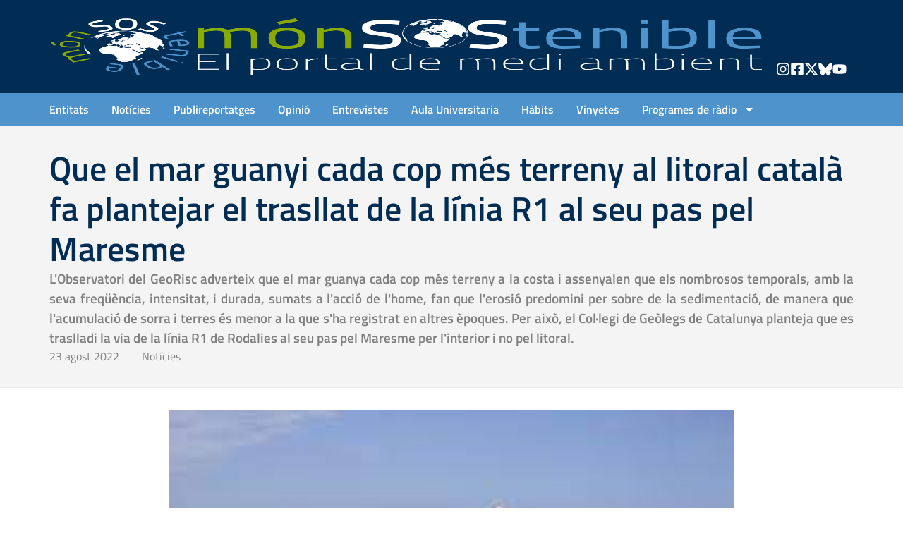

--- FILE ---
content_type: text/html; charset=UTF-8
request_url: https://monsostenible.net/noticies/el-mar-guanya-cada-cop-mes-terreny-a-les-platges-del-litoral-catala/?s-terreny-a-les-platges-del-litoral-catal%3F%2Flexpansi%3F-del-capitalisme-va-provocar-el-deteriorament-del-benestar-hum%3F-segons-un-estudi-que-utilitza-un-enfocament-alternatiu-per-reconstruir-la-hist%3Fria-del-benestar-hum%3F-en-els-darrers-500-anys%2Fels-principals-contaminants-emergents-en-el-medi-mari-recollits-en-un-llibre%2F
body_size: 21337
content:
<!doctype html>
<html lang="ca">
<head>
	<meta charset="UTF-8">
	<meta name="viewport" content="width=device-width, initial-scale=1">
	<link rel="profile" href="https://gmpg.org/xfn/11">
	<meta name='robots' content='index, follow, max-image-preview:large, max-snippet:-1, max-video-preview:-1' />
	<style>img:is([sizes="auto" i], [sizes^="auto," i]) { contain-intrinsic-size: 3000px 1500px }</style>
	
	<!-- This site is optimized with the Yoast SEO plugin v26.3 - https://yoast.com/wordpress/plugins/seo/ -->
	<title>Que el mar guanyi cada cop m&#xE9;s terreny al litoral catal&#xE0; fa plantejar el trasllat de la l&#xED;nia R1 al seu pas pel Maresme - MónSOStenible</title>
	<link rel="canonical" href="https://monsostenible.net/noticies/el-mar-guanya-cada-cop-mes-terreny-a-les-platges-del-litoral-catala/" />
	<meta property="og:locale" content="ca_ES" />
	<meta property="og:type" content="article" />
	<meta property="og:title" content="Que el mar guanyi cada cop m&#xE9;s terreny al litoral catal&#xE0; fa plantejar el trasllat de la l&#xED;nia R1 al seu pas pel Maresme - MónSOStenible" />
	<meta property="og:description" content="L&#039;Observatori del GeoRisc adverteix que el mar guanya cada cop m&#xE9;s terreny a la costa i assenyalen que els nombrosos temporals, amb la seva freq&#xFC;&#xE8;ncia, intensitat, i durada, sumats a l&#039;acci&#xF3; de l&#039;home, fan que l&#039;erosi&#xF3; predomini per sobre de la sedimentaci&#xF3;, de manera que l&#039;acumulaci&#xF3; de sorra i terres &#xE9;s menor a la que s&#039;ha registrat en altres &#xE8;poques. Per aix&#xF2;, el Col&#xB7;legi de Ge&#xF2;legs de Catalunya planteja que es traslladi la via de la l&#xED;nia R1 de Rodalies al seu pas pel Maresme per l&#039;interior i no pel litoral." />
	<meta property="og:url" content="https://monsostenible.net/noticies/el-mar-guanya-cada-cop-mes-terreny-a-les-platges-del-litoral-catala/" />
	<meta property="og:site_name" content="MónSOStenible" />
	<meta property="article:publisher" content="https://www.facebook.com/monsostenible" />
	<meta property="article:published_time" content="2022-08-22T22:00:00+00:00" />
	<meta property="og:image" content="https://monsostenible.net/wp-content/uploads/2024/05/0607220656_linia1rodalies2.jpg" />
	<meta property="og:image:width" content="259" />
	<meta property="og:image:height" content="194" />
	<meta property="og:image:type" content="image/jpeg" />
	<meta name="author" content="mónSOStenible" />
	<meta name="twitter:card" content="summary_large_image" />
	<meta name="twitter:creator" content="@monsostenible" />
	<meta name="twitter:site" content="@monsostenible" />
	<script type="application/ld+json" class="yoast-schema-graph">{"@context":"https://schema.org","@graph":[{"@type":"Article","@id":"https://monsostenible.net/noticies/el-mar-guanya-cada-cop-mes-terreny-a-les-platges-del-litoral-catala/#article","isPartOf":{"@id":"https://monsostenible.net/noticies/el-mar-guanya-cada-cop-mes-terreny-a-les-platges-del-litoral-catala/"},"author":{"name":"mónSOStenible","@id":"https://monsostenible.net/#/schema/person/82f8675fc787f83983ba0d6862dbc600"},"headline":"Que el mar guanyi cada cop m&#xE9;s terreny al litoral catal&#xE0; fa plantejar el trasllat de la l&#xED;nia R1 al seu pas pel Maresme","datePublished":"2022-08-22T22:00:00+00:00","mainEntityOfPage":{"@id":"https://monsostenible.net/noticies/el-mar-guanya-cada-cop-mes-terreny-a-les-platges-del-litoral-catala/"},"wordCount":84,"publisher":{"@id":"https://monsostenible.net/#organization"},"image":{"@id":"https://monsostenible.net/noticies/el-mar-guanya-cada-cop-mes-terreny-a-les-platges-del-litoral-catala/#primaryimage"},"thumbnailUrl":"https://monsostenible.net/wp-content/uploads/2024/05/0607220656_linia1rodalies2.jpg","articleSection":["Notícies"],"inLanguage":"ca"},{"@type":["WebPage","ItemPage"],"@id":"https://monsostenible.net/noticies/el-mar-guanya-cada-cop-mes-terreny-a-les-platges-del-litoral-catala/","url":"https://monsostenible.net/noticies/el-mar-guanya-cada-cop-mes-terreny-a-les-platges-del-litoral-catala/","name":"Que el mar guanyi cada cop m&#xE9;s terreny al litoral catal&#xE0; fa plantejar el trasllat de la l&#xED;nia R1 al seu pas pel Maresme - MónSOStenible","isPartOf":{"@id":"https://monsostenible.net/#website"},"primaryImageOfPage":{"@id":"https://monsostenible.net/noticies/el-mar-guanya-cada-cop-mes-terreny-a-les-platges-del-litoral-catala/#primaryimage"},"image":{"@id":"https://monsostenible.net/noticies/el-mar-guanya-cada-cop-mes-terreny-a-les-platges-del-litoral-catala/#primaryimage"},"thumbnailUrl":"https://monsostenible.net/wp-content/uploads/2024/05/0607220656_linia1rodalies2.jpg","datePublished":"2022-08-22T22:00:00+00:00","breadcrumb":{"@id":"https://monsostenible.net/noticies/el-mar-guanya-cada-cop-mes-terreny-a-les-platges-del-litoral-catala/#breadcrumb"},"inLanguage":"ca","potentialAction":[{"@type":"ReadAction","target":["https://monsostenible.net/noticies/el-mar-guanya-cada-cop-mes-terreny-a-les-platges-del-litoral-catala/"]}]},{"@type":"ImageObject","inLanguage":"ca","@id":"https://monsostenible.net/noticies/el-mar-guanya-cada-cop-mes-terreny-a-les-platges-del-litoral-catala/#primaryimage","url":"https://monsostenible.net/wp-content/uploads/2024/05/0607220656_linia1rodalies2.jpg","contentUrl":"https://monsostenible.net/wp-content/uploads/2024/05/0607220656_linia1rodalies2.jpg","width":259,"height":194},{"@type":"BreadcrumbList","@id":"https://monsostenible.net/noticies/el-mar-guanya-cada-cop-mes-terreny-a-les-platges-del-litoral-catala/#breadcrumb","itemListElement":[{"@type":"ListItem","position":1,"name":"Inici","item":"https://monsostenible.net/"},{"@type":"ListItem","position":2,"name":"Que el mar guanyi cada cop m&#xE9;s terreny al litoral catal&#xE0; fa plantejar el trasllat de la l&#xED;nia R1 al seu pas pel Maresme"}]},{"@type":"WebSite","@id":"https://monsostenible.net/#website","url":"https://monsostenible.net/","name":"MónSOStenible","description":"","publisher":{"@id":"https://monsostenible.net/#organization"},"potentialAction":[{"@type":"SearchAction","target":{"@type":"EntryPoint","urlTemplate":"https://monsostenible.net/?s={search_term_string}"},"query-input":{"@type":"PropertyValueSpecification","valueRequired":true,"valueName":"search_term_string"}}],"inLanguage":"ca"},{"@type":"Organization","@id":"https://monsostenible.net/#organization","name":"Associació Món SOStenible","url":"https://monsostenible.net/","logo":{"@type":"ImageObject","inLanguage":"ca","@id":"https://monsostenible.net/#/schema/logo/image/","url":"","contentUrl":"","caption":"Associació Món SOStenible"},"image":{"@id":"https://monsostenible.net/#/schema/logo/image/"},"sameAs":["https://www.facebook.com/monsostenible","https://x.com/monsostenible","https://www.instagram.com/monsostenible/","https://www.youtube.com/monsostenible"]},{"@type":"Person","@id":"https://monsostenible.net/#/schema/person/82f8675fc787f83983ba0d6862dbc600","name":"mónSOStenible","image":{"@type":"ImageObject","inLanguage":"ca","@id":"https://monsostenible.net/#/schema/person/image/","url":"https://secure.gravatar.com/avatar/a70a6f9db8168c7170bd36cbe4fdc776ffb5ad1a9ecd558e701c6558f9f0b90b?s=96&d=mm&r=g","contentUrl":"https://secure.gravatar.com/avatar/a70a6f9db8168c7170bd36cbe4fdc776ffb5ad1a9ecd558e701c6558f9f0b90b?s=96&d=mm&r=g","caption":"mónSOStenible"},"sameAs":["https://monsostenible.net"]}]}</script>
	<!-- / Yoast SEO plugin. -->


<link rel='dns-prefetch' href='//www.googletagmanager.com' />
<script>
window._wpemojiSettings = {"baseUrl":"https:\/\/s.w.org\/images\/core\/emoji\/16.0.1\/72x72\/","ext":".png","svgUrl":"https:\/\/s.w.org\/images\/core\/emoji\/16.0.1\/svg\/","svgExt":".svg","source":{"concatemoji":"https:\/\/monsostenible.net\/wp-includes\/js\/wp-emoji-release.min.js?ver=6.8.3"}};
/*! This file is auto-generated */
!function(s,n){var o,i,e;function c(e){try{var t={supportTests:e,timestamp:(new Date).valueOf()};sessionStorage.setItem(o,JSON.stringify(t))}catch(e){}}function p(e,t,n){e.clearRect(0,0,e.canvas.width,e.canvas.height),e.fillText(t,0,0);var t=new Uint32Array(e.getImageData(0,0,e.canvas.width,e.canvas.height).data),a=(e.clearRect(0,0,e.canvas.width,e.canvas.height),e.fillText(n,0,0),new Uint32Array(e.getImageData(0,0,e.canvas.width,e.canvas.height).data));return t.every(function(e,t){return e===a[t]})}function u(e,t){e.clearRect(0,0,e.canvas.width,e.canvas.height),e.fillText(t,0,0);for(var n=e.getImageData(16,16,1,1),a=0;a<n.data.length;a++)if(0!==n.data[a])return!1;return!0}function f(e,t,n,a){switch(t){case"flag":return n(e,"\ud83c\udff3\ufe0f\u200d\u26a7\ufe0f","\ud83c\udff3\ufe0f\u200b\u26a7\ufe0f")?!1:!n(e,"\ud83c\udde8\ud83c\uddf6","\ud83c\udde8\u200b\ud83c\uddf6")&&!n(e,"\ud83c\udff4\udb40\udc67\udb40\udc62\udb40\udc65\udb40\udc6e\udb40\udc67\udb40\udc7f","\ud83c\udff4\u200b\udb40\udc67\u200b\udb40\udc62\u200b\udb40\udc65\u200b\udb40\udc6e\u200b\udb40\udc67\u200b\udb40\udc7f");case"emoji":return!a(e,"\ud83e\udedf")}return!1}function g(e,t,n,a){var r="undefined"!=typeof WorkerGlobalScope&&self instanceof WorkerGlobalScope?new OffscreenCanvas(300,150):s.createElement("canvas"),o=r.getContext("2d",{willReadFrequently:!0}),i=(o.textBaseline="top",o.font="600 32px Arial",{});return e.forEach(function(e){i[e]=t(o,e,n,a)}),i}function t(e){var t=s.createElement("script");t.src=e,t.defer=!0,s.head.appendChild(t)}"undefined"!=typeof Promise&&(o="wpEmojiSettingsSupports",i=["flag","emoji"],n.supports={everything:!0,everythingExceptFlag:!0},e=new Promise(function(e){s.addEventListener("DOMContentLoaded",e,{once:!0})}),new Promise(function(t){var n=function(){try{var e=JSON.parse(sessionStorage.getItem(o));if("object"==typeof e&&"number"==typeof e.timestamp&&(new Date).valueOf()<e.timestamp+604800&&"object"==typeof e.supportTests)return e.supportTests}catch(e){}return null}();if(!n){if("undefined"!=typeof Worker&&"undefined"!=typeof OffscreenCanvas&&"undefined"!=typeof URL&&URL.createObjectURL&&"undefined"!=typeof Blob)try{var e="postMessage("+g.toString()+"("+[JSON.stringify(i),f.toString(),p.toString(),u.toString()].join(",")+"));",a=new Blob([e],{type:"text/javascript"}),r=new Worker(URL.createObjectURL(a),{name:"wpTestEmojiSupports"});return void(r.onmessage=function(e){c(n=e.data),r.terminate(),t(n)})}catch(e){}c(n=g(i,f,p,u))}t(n)}).then(function(e){for(var t in e)n.supports[t]=e[t],n.supports.everything=n.supports.everything&&n.supports[t],"flag"!==t&&(n.supports.everythingExceptFlag=n.supports.everythingExceptFlag&&n.supports[t]);n.supports.everythingExceptFlag=n.supports.everythingExceptFlag&&!n.supports.flag,n.DOMReady=!1,n.readyCallback=function(){n.DOMReady=!0}}).then(function(){return e}).then(function(){var e;n.supports.everything||(n.readyCallback(),(e=n.source||{}).concatemoji?t(e.concatemoji):e.wpemoji&&e.twemoji&&(t(e.twemoji),t(e.wpemoji)))}))}((window,document),window._wpemojiSettings);
</script>
<style id='wp-emoji-styles-inline-css'>

	img.wp-smiley, img.emoji {
		display: inline !important;
		border: none !important;
		box-shadow: none !important;
		height: 1em !important;
		width: 1em !important;
		margin: 0 0.07em !important;
		vertical-align: -0.1em !important;
		background: none !important;
		padding: 0 !important;
	}
</style>
<link rel='stylesheet' id='wp-block-library-css' href='https://monsostenible.net/wp-includes/css/dist/block-library/style.min.css?ver=6.8.3' media='all' />
<style id='global-styles-inline-css'>
:root{--wp--preset--aspect-ratio--square: 1;--wp--preset--aspect-ratio--4-3: 4/3;--wp--preset--aspect-ratio--3-4: 3/4;--wp--preset--aspect-ratio--3-2: 3/2;--wp--preset--aspect-ratio--2-3: 2/3;--wp--preset--aspect-ratio--16-9: 16/9;--wp--preset--aspect-ratio--9-16: 9/16;--wp--preset--color--black: #000000;--wp--preset--color--cyan-bluish-gray: #abb8c3;--wp--preset--color--white: #ffffff;--wp--preset--color--pale-pink: #f78da7;--wp--preset--color--vivid-red: #cf2e2e;--wp--preset--color--luminous-vivid-orange: #ff6900;--wp--preset--color--luminous-vivid-amber: #fcb900;--wp--preset--color--light-green-cyan: #7bdcb5;--wp--preset--color--vivid-green-cyan: #00d084;--wp--preset--color--pale-cyan-blue: #8ed1fc;--wp--preset--color--vivid-cyan-blue: #0693e3;--wp--preset--color--vivid-purple: #9b51e0;--wp--preset--gradient--vivid-cyan-blue-to-vivid-purple: linear-gradient(135deg,rgba(6,147,227,1) 0%,rgb(155,81,224) 100%);--wp--preset--gradient--light-green-cyan-to-vivid-green-cyan: linear-gradient(135deg,rgb(122,220,180) 0%,rgb(0,208,130) 100%);--wp--preset--gradient--luminous-vivid-amber-to-luminous-vivid-orange: linear-gradient(135deg,rgba(252,185,0,1) 0%,rgba(255,105,0,1) 100%);--wp--preset--gradient--luminous-vivid-orange-to-vivid-red: linear-gradient(135deg,rgba(255,105,0,1) 0%,rgb(207,46,46) 100%);--wp--preset--gradient--very-light-gray-to-cyan-bluish-gray: linear-gradient(135deg,rgb(238,238,238) 0%,rgb(169,184,195) 100%);--wp--preset--gradient--cool-to-warm-spectrum: linear-gradient(135deg,rgb(74,234,220) 0%,rgb(151,120,209) 20%,rgb(207,42,186) 40%,rgb(238,44,130) 60%,rgb(251,105,98) 80%,rgb(254,248,76) 100%);--wp--preset--gradient--blush-light-purple: linear-gradient(135deg,rgb(255,206,236) 0%,rgb(152,150,240) 100%);--wp--preset--gradient--blush-bordeaux: linear-gradient(135deg,rgb(254,205,165) 0%,rgb(254,45,45) 50%,rgb(107,0,62) 100%);--wp--preset--gradient--luminous-dusk: linear-gradient(135deg,rgb(255,203,112) 0%,rgb(199,81,192) 50%,rgb(65,88,208) 100%);--wp--preset--gradient--pale-ocean: linear-gradient(135deg,rgb(255,245,203) 0%,rgb(182,227,212) 50%,rgb(51,167,181) 100%);--wp--preset--gradient--electric-grass: linear-gradient(135deg,rgb(202,248,128) 0%,rgb(113,206,126) 100%);--wp--preset--gradient--midnight: linear-gradient(135deg,rgb(2,3,129) 0%,rgb(40,116,252) 100%);--wp--preset--font-size--small: 13px;--wp--preset--font-size--medium: 20px;--wp--preset--font-size--large: 36px;--wp--preset--font-size--x-large: 42px;--wp--preset--spacing--20: 0.44rem;--wp--preset--spacing--30: 0.67rem;--wp--preset--spacing--40: 1rem;--wp--preset--spacing--50: 1.5rem;--wp--preset--spacing--60: 2.25rem;--wp--preset--spacing--70: 3.38rem;--wp--preset--spacing--80: 5.06rem;--wp--preset--shadow--natural: 6px 6px 9px rgba(0, 0, 0, 0.2);--wp--preset--shadow--deep: 12px 12px 50px rgba(0, 0, 0, 0.4);--wp--preset--shadow--sharp: 6px 6px 0px rgba(0, 0, 0, 0.2);--wp--preset--shadow--outlined: 6px 6px 0px -3px rgba(255, 255, 255, 1), 6px 6px rgba(0, 0, 0, 1);--wp--preset--shadow--crisp: 6px 6px 0px rgba(0, 0, 0, 1);}:root { --wp--style--global--content-size: 800px;--wp--style--global--wide-size: 1200px; }:where(body) { margin: 0; }.wp-site-blocks > .alignleft { float: left; margin-right: 2em; }.wp-site-blocks > .alignright { float: right; margin-left: 2em; }.wp-site-blocks > .aligncenter { justify-content: center; margin-left: auto; margin-right: auto; }:where(.wp-site-blocks) > * { margin-block-start: 24px; margin-block-end: 0; }:where(.wp-site-blocks) > :first-child { margin-block-start: 0; }:where(.wp-site-blocks) > :last-child { margin-block-end: 0; }:root { --wp--style--block-gap: 24px; }:root :where(.is-layout-flow) > :first-child{margin-block-start: 0;}:root :where(.is-layout-flow) > :last-child{margin-block-end: 0;}:root :where(.is-layout-flow) > *{margin-block-start: 24px;margin-block-end: 0;}:root :where(.is-layout-constrained) > :first-child{margin-block-start: 0;}:root :where(.is-layout-constrained) > :last-child{margin-block-end: 0;}:root :where(.is-layout-constrained) > *{margin-block-start: 24px;margin-block-end: 0;}:root :where(.is-layout-flex){gap: 24px;}:root :where(.is-layout-grid){gap: 24px;}.is-layout-flow > .alignleft{float: left;margin-inline-start: 0;margin-inline-end: 2em;}.is-layout-flow > .alignright{float: right;margin-inline-start: 2em;margin-inline-end: 0;}.is-layout-flow > .aligncenter{margin-left: auto !important;margin-right: auto !important;}.is-layout-constrained > .alignleft{float: left;margin-inline-start: 0;margin-inline-end: 2em;}.is-layout-constrained > .alignright{float: right;margin-inline-start: 2em;margin-inline-end: 0;}.is-layout-constrained > .aligncenter{margin-left: auto !important;margin-right: auto !important;}.is-layout-constrained > :where(:not(.alignleft):not(.alignright):not(.alignfull)){max-width: var(--wp--style--global--content-size);margin-left: auto !important;margin-right: auto !important;}.is-layout-constrained > .alignwide{max-width: var(--wp--style--global--wide-size);}body .is-layout-flex{display: flex;}.is-layout-flex{flex-wrap: wrap;align-items: center;}.is-layout-flex > :is(*, div){margin: 0;}body .is-layout-grid{display: grid;}.is-layout-grid > :is(*, div){margin: 0;}body{padding-top: 0px;padding-right: 0px;padding-bottom: 0px;padding-left: 0px;}a:where(:not(.wp-element-button)){text-decoration: underline;}:root :where(.wp-element-button, .wp-block-button__link){background-color: #32373c;border-width: 0;color: #fff;font-family: inherit;font-size: inherit;line-height: inherit;padding: calc(0.667em + 2px) calc(1.333em + 2px);text-decoration: none;}.has-black-color{color: var(--wp--preset--color--black) !important;}.has-cyan-bluish-gray-color{color: var(--wp--preset--color--cyan-bluish-gray) !important;}.has-white-color{color: var(--wp--preset--color--white) !important;}.has-pale-pink-color{color: var(--wp--preset--color--pale-pink) !important;}.has-vivid-red-color{color: var(--wp--preset--color--vivid-red) !important;}.has-luminous-vivid-orange-color{color: var(--wp--preset--color--luminous-vivid-orange) !important;}.has-luminous-vivid-amber-color{color: var(--wp--preset--color--luminous-vivid-amber) !important;}.has-light-green-cyan-color{color: var(--wp--preset--color--light-green-cyan) !important;}.has-vivid-green-cyan-color{color: var(--wp--preset--color--vivid-green-cyan) !important;}.has-pale-cyan-blue-color{color: var(--wp--preset--color--pale-cyan-blue) !important;}.has-vivid-cyan-blue-color{color: var(--wp--preset--color--vivid-cyan-blue) !important;}.has-vivid-purple-color{color: var(--wp--preset--color--vivid-purple) !important;}.has-black-background-color{background-color: var(--wp--preset--color--black) !important;}.has-cyan-bluish-gray-background-color{background-color: var(--wp--preset--color--cyan-bluish-gray) !important;}.has-white-background-color{background-color: var(--wp--preset--color--white) !important;}.has-pale-pink-background-color{background-color: var(--wp--preset--color--pale-pink) !important;}.has-vivid-red-background-color{background-color: var(--wp--preset--color--vivid-red) !important;}.has-luminous-vivid-orange-background-color{background-color: var(--wp--preset--color--luminous-vivid-orange) !important;}.has-luminous-vivid-amber-background-color{background-color: var(--wp--preset--color--luminous-vivid-amber) !important;}.has-light-green-cyan-background-color{background-color: var(--wp--preset--color--light-green-cyan) !important;}.has-vivid-green-cyan-background-color{background-color: var(--wp--preset--color--vivid-green-cyan) !important;}.has-pale-cyan-blue-background-color{background-color: var(--wp--preset--color--pale-cyan-blue) !important;}.has-vivid-cyan-blue-background-color{background-color: var(--wp--preset--color--vivid-cyan-blue) !important;}.has-vivid-purple-background-color{background-color: var(--wp--preset--color--vivid-purple) !important;}.has-black-border-color{border-color: var(--wp--preset--color--black) !important;}.has-cyan-bluish-gray-border-color{border-color: var(--wp--preset--color--cyan-bluish-gray) !important;}.has-white-border-color{border-color: var(--wp--preset--color--white) !important;}.has-pale-pink-border-color{border-color: var(--wp--preset--color--pale-pink) !important;}.has-vivid-red-border-color{border-color: var(--wp--preset--color--vivid-red) !important;}.has-luminous-vivid-orange-border-color{border-color: var(--wp--preset--color--luminous-vivid-orange) !important;}.has-luminous-vivid-amber-border-color{border-color: var(--wp--preset--color--luminous-vivid-amber) !important;}.has-light-green-cyan-border-color{border-color: var(--wp--preset--color--light-green-cyan) !important;}.has-vivid-green-cyan-border-color{border-color: var(--wp--preset--color--vivid-green-cyan) !important;}.has-pale-cyan-blue-border-color{border-color: var(--wp--preset--color--pale-cyan-blue) !important;}.has-vivid-cyan-blue-border-color{border-color: var(--wp--preset--color--vivid-cyan-blue) !important;}.has-vivid-purple-border-color{border-color: var(--wp--preset--color--vivid-purple) !important;}.has-vivid-cyan-blue-to-vivid-purple-gradient-background{background: var(--wp--preset--gradient--vivid-cyan-blue-to-vivid-purple) !important;}.has-light-green-cyan-to-vivid-green-cyan-gradient-background{background: var(--wp--preset--gradient--light-green-cyan-to-vivid-green-cyan) !important;}.has-luminous-vivid-amber-to-luminous-vivid-orange-gradient-background{background: var(--wp--preset--gradient--luminous-vivid-amber-to-luminous-vivid-orange) !important;}.has-luminous-vivid-orange-to-vivid-red-gradient-background{background: var(--wp--preset--gradient--luminous-vivid-orange-to-vivid-red) !important;}.has-very-light-gray-to-cyan-bluish-gray-gradient-background{background: var(--wp--preset--gradient--very-light-gray-to-cyan-bluish-gray) !important;}.has-cool-to-warm-spectrum-gradient-background{background: var(--wp--preset--gradient--cool-to-warm-spectrum) !important;}.has-blush-light-purple-gradient-background{background: var(--wp--preset--gradient--blush-light-purple) !important;}.has-blush-bordeaux-gradient-background{background: var(--wp--preset--gradient--blush-bordeaux) !important;}.has-luminous-dusk-gradient-background{background: var(--wp--preset--gradient--luminous-dusk) !important;}.has-pale-ocean-gradient-background{background: var(--wp--preset--gradient--pale-ocean) !important;}.has-electric-grass-gradient-background{background: var(--wp--preset--gradient--electric-grass) !important;}.has-midnight-gradient-background{background: var(--wp--preset--gradient--midnight) !important;}.has-small-font-size{font-size: var(--wp--preset--font-size--small) !important;}.has-medium-font-size{font-size: var(--wp--preset--font-size--medium) !important;}.has-large-font-size{font-size: var(--wp--preset--font-size--large) !important;}.has-x-large-font-size{font-size: var(--wp--preset--font-size--x-large) !important;}
:root :where(.wp-block-pullquote){font-size: 1.5em;line-height: 1.6;}
</style>
<link rel='stylesheet' id='pdp/front.css-css' href='https://monsostenible.net/wp-content/plugins/post-draft-preview/dist/styles/front.css' media='all' />
<link rel='stylesheet' id='hello-elementor-css' href='https://monsostenible.net/wp-content/themes/hello-elementor/assets/css/reset.css?ver=3.4.4' media='all' />
<link rel='stylesheet' id='hello-elementor-theme-style-css' href='https://monsostenible.net/wp-content/themes/hello-elementor/assets/css/theme.css?ver=3.4.4' media='all' />
<link rel='stylesheet' id='hello-elementor-header-footer-css' href='https://monsostenible.net/wp-content/themes/hello-elementor/assets/css/header-footer.css?ver=3.4.4' media='all' />
<link rel='stylesheet' id='elementor-frontend-css' href='https://monsostenible.net/wp-content/plugins/elementor/assets/css/frontend.min.css?ver=3.33.0' media='all' />
<link rel='stylesheet' id='elementor-post-5-css' href='https://monsostenible.net/wp-content/uploads/elementor/css/post-5.css?ver=1762946487' media='all' />
<link rel='stylesheet' id='widget-image-css' href='https://monsostenible.net/wp-content/plugins/elementor/assets/css/widget-image.min.css?ver=3.33.0' media='all' />
<link rel='stylesheet' id='widget-nav-menu-css' href='https://monsostenible.net/wp-content/plugins/elementor-pro/assets/css/widget-nav-menu.min.css?ver=3.27.5' media='all' />
<link rel='stylesheet' id='widget-heading-css' href='https://monsostenible.net/wp-content/plugins/elementor/assets/css/widget-heading.min.css?ver=3.33.0' media='all' />
<link rel='stylesheet' id='widget-post-info-css' href='https://monsostenible.net/wp-content/plugins/elementor-pro/assets/css/widget-post-info.min.css?ver=3.27.5' media='all' />
<link rel='stylesheet' id='widget-icon-list-css' href='https://monsostenible.net/wp-content/plugins/elementor/assets/css/widget-icon-list.min.css?ver=3.33.0' media='all' />
<link rel='stylesheet' id='widget-share-buttons-css' href='https://monsostenible.net/wp-content/plugins/elementor-pro/assets/css/widget-share-buttons.min.css?ver=3.27.5' media='all' />
<link rel='stylesheet' id='e-apple-webkit-css' href='https://monsostenible.net/wp-content/plugins/elementor/assets/css/conditionals/apple-webkit.min.css?ver=3.33.0' media='all' />
<link rel='stylesheet' id='widget-post-navigation-css' href='https://monsostenible.net/wp-content/plugins/elementor-pro/assets/css/widget-post-navigation.min.css?ver=3.27.5' media='all' />
<link rel='stylesheet' id='widget-loop-common-css' href='https://monsostenible.net/wp-content/plugins/elementor-pro/assets/css/widget-loop-common.min.css?ver=3.27.5' media='all' />
<link rel='stylesheet' id='widget-loop-grid-css' href='https://monsostenible.net/wp-content/plugins/elementor-pro/assets/css/widget-loop-grid.min.css?ver=3.27.5' media='all' />
<link rel='stylesheet' id='elementor-post-685-css' href='https://monsostenible.net/wp-content/uploads/elementor/css/post-685.css?ver=1762946487' media='all' />
<link rel='stylesheet' id='elementor-post-49-css' href='https://monsostenible.net/wp-content/uploads/elementor/css/post-49.css?ver=1762946487' media='all' />
<link rel='stylesheet' id='elementor-post-391-css' href='https://monsostenible.net/wp-content/uploads/elementor/css/post-391.css?ver=1762946488' media='all' />
<link rel='stylesheet' id='elementor-gf-local-titilliumweb-css' href='https://monsostenible.net/wp-content/uploads/elementor/google-fonts/css/titilliumweb.css?ver=1742296841' media='all' />
<link rel='stylesheet' id='elementor-gf-local-poppins-css' href='https://monsostenible.net/wp-content/uploads/elementor/google-fonts/css/poppins.css?ver=1742296890' media='all' />
<script src="https://monsostenible.net/wp-includes/js/jquery/jquery.min.js?ver=3.7.1" id="jquery-core-js"></script>
<script src="https://monsostenible.net/wp-includes/js/jquery/jquery-migrate.min.js?ver=3.4.1" id="jquery-migrate-js"></script>

<!-- Google tag (gtag.js) snippet added by Site Kit -->
<!-- Google Analytics snippet added by Site Kit -->
<script src="https://www.googletagmanager.com/gtag/js?id=GT-MK98GRK" id="google_gtagjs-js" async></script>
<script id="google_gtagjs-js-after">
window.dataLayer = window.dataLayer || [];function gtag(){dataLayer.push(arguments);}
gtag("set","linker",{"domains":["monsostenible.net"]});
gtag("js", new Date());
gtag("set", "developer_id.dZTNiMT", true);
gtag("config", "GT-MK98GRK");
</script>
<meta name="generator" content="Site Kit by Google 1.165.0" /><meta name="description" content="L&#039;Observatori del GeoRisc adverteix que el mar guanya cada cop m&#xE9;s terreny a la costa i assenyalen que els nombrosos temporals, amb la seva freq&#xFC;&#xE8;ncia, intensitat, i durada, sumats a l&#039;acci&#xF3; de l&#039;home, fan que l&#039;erosi&#xF3; predomini per sobre de la sedimentaci&#xF3;, de manera que l&#039;acumulaci&#xF3; de sorra i terres &#xE9;s menor a la que s&#039;ha registrat en altres &#xE8;poques. Per aix&#xF2;, el Col&#xB7;legi de Ge&#xF2;legs de Catalunya planteja que es traslladi la via de la l&#xED;nia R1 de Rodalies al seu pas pel Maresme per l&#039;interior i no pel litoral.">
<meta name="generator" content="Elementor 3.33.0; features: e_font_icon_svg, additional_custom_breakpoints; settings: css_print_method-external, google_font-enabled, font_display-swap">
<script type="module" src="https://cdn.jsdelivr.net/gh/orestbida/cookieconsent@3.0.1/dist/cookieconsent.umd.js"></script>
<script type="module" >

CookieConsent.run({
    guiOptions: {
        consentModal: {
            layout: "bar",
            position: "bottom",
            equalWeightButtons: true,
            flipButtons: false
        },
        preferencesModal: {
            layout: "box",
            position: "right",
            equalWeightButtons: true,
            flipButtons: false
        }
    },
    categories: {
        necessary: {
            readOnly: true
        },
        functionality: {},
        analytics: {}
    },
    language: {
        default: "ca",
        translations: {
            ca: {
                consentModal: {
                    title: "Hola, és l'hora de les galetes",
                    description: "El nostre portal de notícies utilitza cookies per millorar l'experiència de navegació. Si us plau, accepta el seu ús perquè puguem millorar el contingut que t'oferim.",
                    acceptAllBtn: "Acceptar totes",
                    acceptNecessaryBtn: "Rebutjar totes",
                    showPreferencesBtn: "Gestionar preferències",
                    footer: "<a href=\"https://monsostenible.net/politica-de-privadesa/\">Política de privacitat</a>\n<a href=\"https://monsostenible.net/condicions-dus/\">Condicions d'ús</a>"
                },
                preferencesModal: {
                    title: "Preferències de consentiment",
                    acceptAllBtn: "Acceptar totes",
                    acceptNecessaryBtn: "Rebutjar totes",
                    savePreferencesBtn: "Desar preferències",
                    closeIconLabel: "Tancar finestra",
                    serviceCounterLabel: "Serveis",
                    sections: [
                        {
                            title: "Ús de cookies",
                            description: "Aquí pots veure i personalitzar les cookies que utilitzem en aquest portal. Tria les opcions que prefereixes.",
                        },
                        {
                            title: "Cookies estrictamente necesàries <span class=\"pm__badge\">Sempre habilitat</span>",
                            description: "Les cookies necessàries són essencials perquè el lloc web funcioni correctament. Aquesta categoria només inclou cookies que garanteixen funcionalitats bàsiques i característiques de seguretat del lloc web. Aquestes cookies no emmagatzemen cap informació personal.",
                            linkedCategory: "necessary"
                        },
                        {
                            title: "Cookies de funcionalitat",
                            description: "Les cookies de funcionalitat permeten que el lloc web ofereixi funcionalitats i personalització millorades, com vídeos i eines de xarxes socials. Aquestes cookies poden ser establertes per nosaltres o per proveïdors de tercers, de qui hem afegit els serveis al nostre portal. Si no permeteu aquestes cookies, alguns o tots aquests serveis poden no funcionar correctament.",
                            linkedCategory: "functionality"
                        },
                        {
                            title: "Cookies analítiques",
                            description: "Les cookies analítiques ens ajuden a entendre com els visitants interactuen amb el lloc web. Aquestes cookies permeten proporcionar informació sobre mètriques, nombre de visitants, font de trànsit, etc.",
                            linkedCategory: "analytics"
                        },
                        {
                            title: "Més informació",
                            description: "Per obtenir més informació sobre com utilitzem les cookies, si us plau, visita la nostra <a href=\"https://monsostenible.net/politica-de-privadesa/\">política de privacitat</a>.",
                        }
                    ]
                }
            }
        }
    },
    disablePageInteraction: true
});
</script>
<link rel="stylesheet" href="https://cdn.jsdelivr.net/gh/orestbida/cookieconsent@3.0.1/dist/cookieconsent.css">
			<style>
				.e-con.e-parent:nth-of-type(n+4):not(.e-lazyloaded):not(.e-no-lazyload),
				.e-con.e-parent:nth-of-type(n+4):not(.e-lazyloaded):not(.e-no-lazyload) * {
					background-image: none !important;
				}
				@media screen and (max-height: 1024px) {
					.e-con.e-parent:nth-of-type(n+3):not(.e-lazyloaded):not(.e-no-lazyload),
					.e-con.e-parent:nth-of-type(n+3):not(.e-lazyloaded):not(.e-no-lazyload) * {
						background-image: none !important;
					}
				}
				@media screen and (max-height: 640px) {
					.e-con.e-parent:nth-of-type(n+2):not(.e-lazyloaded):not(.e-no-lazyload),
					.e-con.e-parent:nth-of-type(n+2):not(.e-lazyloaded):not(.e-no-lazyload) * {
						background-image: none !important;
					}
				}
			</style>
			<link rel="icon" href="https://monsostenible.net/wp-content/uploads/2024/03/rodo_color_fons_clar-150x150.png" sizes="32x32" />
<link rel="icon" href="https://monsostenible.net/wp-content/uploads/2024/03/rodo_color_fons_clar.png" sizes="192x192" />
<link rel="apple-touch-icon" href="https://monsostenible.net/wp-content/uploads/2024/03/rodo_color_fons_clar.png" />
<meta name="msapplication-TileImage" content="https://monsostenible.net/wp-content/uploads/2024/03/rodo_color_fons_clar.png" />
</head>
<body class="wp-singular post-template-default single single-post postid-10180 single-format-standard wp-custom-logo wp-embed-responsive wp-theme-hello-elementor wp-child-theme-hello-theme-child hello-elementor-default elementor-default elementor-kit-5 elementor-page-391">


<a class="skip-link screen-reader-text" href="#content">Vés al contingut</a>

		<div data-elementor-type="header" data-elementor-id="685" class="elementor elementor-685 elementor-location-header" data-elementor-post-type="elementor_library">
			<div class="elementor-element elementor-element-bbb8dfa e-con-full e-flex e-con e-parent" data-id="bbb8dfa" data-element_type="container" data-settings="{&quot;background_background&quot;:&quot;classic&quot;}">
		<div class="elementor-element elementor-element-97b9b1c e-flex e-con-boxed e-con e-child" data-id="97b9b1c" data-element_type="container">
					<div class="e-con-inner">
				<div class="elementor-element elementor-element-be36152 elementor-widget elementor-widget-image" data-id="be36152" data-element_type="widget" data-widget_type="image.default">
				<div class="elementor-widget-container">
																<a href="https://monsostenible.net">
							<img width="200" height="204" src="https://monsostenible.net/wp-content/uploads/2024/03/monsos-header-square.png" class="attachment-full size-full wp-image-14021" alt="" />								</a>
															</div>
				</div>
				<div class="elementor-element elementor-element-012421c elementor-widget elementor-widget-image" data-id="012421c" data-element_type="widget" data-widget_type="image.default">
				<div class="elementor-widget-container">
																<a href="https://monsostenible.net">
							<img fetchpriority="high" width="800" height="185" src="https://monsostenible.net/wp-content/uploads/2024/03/horizontal_color_fons_fosc.png" class="attachment-full size-full wp-image-12791" alt="" srcset="https://monsostenible.net/wp-content/uploads/2024/03/horizontal_color_fons_fosc.png 800w, https://monsostenible.net/wp-content/uploads/2024/03/horizontal_color_fons_fosc-300x69.png 300w, https://monsostenible.net/wp-content/uploads/2024/03/horizontal_color_fons_fosc-768x178.png 768w" sizes="(max-width: 800px) 100vw, 800px" />								</a>
															</div>
				</div>
		<div class="elementor-element elementor-element-263cfa1 e-con-full elementor-hidden-mobile e-flex e-con e-child" data-id="263cfa1" data-element_type="container">
				<div class="elementor-element elementor-element-e181d6f elementor-view-default elementor-widget elementor-widget-icon" data-id="e181d6f" data-element_type="widget" data-widget_type="icon.default">
				<div class="elementor-widget-container">
							<div class="elementor-icon-wrapper">
			<a class="elementor-icon" href="https://www.instagram.com/monsostenible/" target="_blank" rel="nofollow">
			<svg aria-hidden="true" class="e-font-icon-svg e-fab-instagram" viewBox="0 0 448 512" xmlns="http://www.w3.org/2000/svg"><path d="M224.1 141c-63.6 0-114.9 51.3-114.9 114.9s51.3 114.9 114.9 114.9S339 319.5 339 255.9 287.7 141 224.1 141zm0 189.6c-41.1 0-74.7-33.5-74.7-74.7s33.5-74.7 74.7-74.7 74.7 33.5 74.7 74.7-33.6 74.7-74.7 74.7zm146.4-194.3c0 14.9-12 26.8-26.8 26.8-14.9 0-26.8-12-26.8-26.8s12-26.8 26.8-26.8 26.8 12 26.8 26.8zm76.1 27.2c-1.7-35.9-9.9-67.7-36.2-93.9-26.2-26.2-58-34.4-93.9-36.2-37-2.1-147.9-2.1-184.9 0-35.8 1.7-67.6 9.9-93.9 36.1s-34.4 58-36.2 93.9c-2.1 37-2.1 147.9 0 184.9 1.7 35.9 9.9 67.7 36.2 93.9s58 34.4 93.9 36.2c37 2.1 147.9 2.1 184.9 0 35.9-1.7 67.7-9.9 93.9-36.2 26.2-26.2 34.4-58 36.2-93.9 2.1-37 2.1-147.8 0-184.8zM398.8 388c-7.8 19.6-22.9 34.7-42.6 42.6-29.5 11.7-99.5 9-132.1 9s-102.7 2.6-132.1-9c-19.6-7.8-34.7-22.9-42.6-42.6-11.7-29.5-9-99.5-9-132.1s-2.6-102.7 9-132.1c7.8-19.6 22.9-34.7 42.6-42.6 29.5-11.7 99.5-9 132.1-9s102.7-2.6 132.1 9c19.6 7.8 34.7 22.9 42.6 42.6 11.7 29.5 9 99.5 9 132.1s2.7 102.7-9 132.1z"></path></svg>			</a>
		</div>
						</div>
				</div>
				<div class="elementor-element elementor-element-95f548a elementor-view-default elementor-widget elementor-widget-icon" data-id="95f548a" data-element_type="widget" data-widget_type="icon.default">
				<div class="elementor-widget-container">
							<div class="elementor-icon-wrapper">
			<a class="elementor-icon" href="https://www.facebook.com/monsostenible" target="_blank" rel="nofollow">
			<svg aria-hidden="true" class="e-font-icon-svg e-fab-facebook-square" viewBox="0 0 448 512" xmlns="http://www.w3.org/2000/svg"><path d="M400 32H48A48 48 0 0 0 0 80v352a48 48 0 0 0 48 48h137.25V327.69h-63V256h63v-54.64c0-62.15 37-96.48 93.67-96.48 27.14 0 55.52 4.84 55.52 4.84v61h-31.27c-30.81 0-40.42 19.12-40.42 38.73V256h68.78l-11 71.69h-57.78V480H400a48 48 0 0 0 48-48V80a48 48 0 0 0-48-48z"></path></svg>			</a>
		</div>
						</div>
				</div>
				<div class="elementor-element elementor-element-fa28ed1 elementor-view-default elementor-widget elementor-widget-icon" data-id="fa28ed1" data-element_type="widget" data-widget_type="icon.default">
				<div class="elementor-widget-container">
							<div class="elementor-icon-wrapper">
			<a class="elementor-icon" href="https://twitter.com/monsostenible" target="_blank" rel="nofollow">
			<svg aria-hidden="true" class="e-font-icon-svg e-fab-x-twitter" viewBox="0 0 512 512" xmlns="http://www.w3.org/2000/svg"><path d="M389.2 48h70.6L305.6 224.2 487 464H345L233.7 318.6 106.5 464H35.8L200.7 275.5 26.8 48H172.4L272.9 180.9 389.2 48zM364.4 421.8h39.1L151.1 88h-42L364.4 421.8z"></path></svg>			</a>
		</div>
						</div>
				</div>
				<div class="elementor-element elementor-element-a43f0e9 elementor-view-default elementor-widget elementor-widget-icon" data-id="a43f0e9" data-element_type="widget" data-widget_type="icon.default">
				<div class="elementor-widget-container">
							<div class="elementor-icon-wrapper">
			<a class="elementor-icon" href="https://bsky.app/profile/monsostenible.bsky.social" target="_blank" rel="nofollow">
			<svg xmlns="http://www.w3.org/2000/svg" xmlns:xlink="http://www.w3.org/1999/xlink" xmlns:serif="http://www.serif.com/" width="100%" height="100%" viewBox="0 0 100 89" xml:space="preserve" style="fill-rule:evenodd;clip-rule:evenodd;stroke-linejoin:round;stroke-miterlimit:2;">    <g transform="matrix(0.168965,0,0,0.168965,-0.689071,-0.608127)">        <path d="M135.72,44.03C202.216,93.951 273.74,195.17 300,249.49C326.262,195.174 397.782,93.95 464.28,44.03C512.26,8.009 590,-19.862 590,68.825C590,86.537 579.845,217.615 573.889,238.895C553.186,312.879 477.745,331.749 410.639,320.328C527.939,340.292 557.779,406.42 493.336,472.548C370.946,598.138 317.426,441.037 303.706,400.782C301.192,393.402 300.016,389.95 299.998,392.886C299.981,389.95 298.805,393.402 296.291,400.782C282.577,441.037 229.058,598.142 106.661,472.548C42.217,406.42 72.056,340.288 189.358,320.328C122.25,331.749 46.808,312.879 26.108,238.895C20.151,217.613 9.997,86.535 9.997,68.825C9.997,-19.862 87.739,8.009 135.717,44.03L135.72,44.03Z" style="fill:white;fill-rule:nonzero;"></path>    </g></svg>			</a>
		</div>
						</div>
				</div>
				<div class="elementor-element elementor-element-fa4adb2 elementor-view-default elementor-widget elementor-widget-icon" data-id="fa4adb2" data-element_type="widget" data-widget_type="icon.default">
				<div class="elementor-widget-container">
							<div class="elementor-icon-wrapper">
			<a class="elementor-icon" href="https://www.youtube.com/monsostenible" target="_blank" rel="nofollow">
			<svg aria-hidden="true" class="e-font-icon-svg e-fab-youtube" viewBox="0 0 576 512" xmlns="http://www.w3.org/2000/svg"><path d="M549.655 124.083c-6.281-23.65-24.787-42.276-48.284-48.597C458.781 64 288 64 288 64S117.22 64 74.629 75.486c-23.497 6.322-42.003 24.947-48.284 48.597-11.412 42.867-11.412 132.305-11.412 132.305s0 89.438 11.412 132.305c6.281 23.65 24.787 41.5 48.284 47.821C117.22 448 288 448 288 448s170.78 0 213.371-11.486c23.497-6.321 42.003-24.171 48.284-47.821 11.412-42.867 11.412-132.305 11.412-132.305s0-89.438-11.412-132.305zm-317.51 213.508V175.185l142.739 81.205-142.739 81.201z"></path></svg>			</a>
		</div>
						</div>
				</div>
				</div>
					</div>
				</div>
		<div class="elementor-element elementor-element-a680634 e-con-full e-flex e-con e-child" data-id="a680634" data-element_type="container" data-settings="{&quot;background_background&quot;:&quot;classic&quot;}">
		<div class="elementor-element elementor-element-267fccf e-flex e-con-boxed e-con e-child" data-id="267fccf" data-element_type="container">
					<div class="e-con-inner">
				<div class="elementor-element elementor-element-a5536a4 elementor-nav-menu--dropdown-tablet elementor-nav-menu__text-align-aside elementor-nav-menu--toggle elementor-nav-menu--burger elementor-widget elementor-widget-nav-menu" data-id="a5536a4" data-element_type="widget" data-settings="{&quot;layout&quot;:&quot;horizontal&quot;,&quot;submenu_icon&quot;:{&quot;value&quot;:&quot;&lt;svg class=\&quot;e-font-icon-svg e-fas-caret-down\&quot; viewBox=\&quot;0 0 320 512\&quot; xmlns=\&quot;http:\/\/www.w3.org\/2000\/svg\&quot;&gt;&lt;path d=\&quot;M31.3 192h257.3c17.8 0 26.7 21.5 14.1 34.1L174.1 354.8c-7.8 7.8-20.5 7.8-28.3 0L17.2 226.1C4.6 213.5 13.5 192 31.3 192z\&quot;&gt;&lt;\/path&gt;&lt;\/svg&gt;&quot;,&quot;library&quot;:&quot;fa-solid&quot;},&quot;toggle&quot;:&quot;burger&quot;}" data-widget_type="nav-menu.default">
				<div class="elementor-widget-container">
								<nav aria-label="Menu" class="elementor-nav-menu--main elementor-nav-menu__container elementor-nav-menu--layout-horizontal e--pointer-background e--animation-fade">
				<ul id="menu-1-a5536a4" class="elementor-nav-menu"><li class="menu-item menu-item-type-custom menu-item-object-custom menu-item-20"><a href="/entitats/" class="elementor-item">Entitats</a></li>
<li class="menu-item menu-item-type-taxonomy menu-item-object-category current-post-ancestor current-menu-parent current-post-parent menu-item-25"><a href="https://monsostenible.net/noticies/" class="elementor-item">Notícies</a></li>
<li class="menu-item menu-item-type-taxonomy menu-item-object-category menu-item-26"><a href="https://monsostenible.net/publireportatges/" class="elementor-item">Publireportatges</a></li>
<li class="menu-item menu-item-type-taxonomy menu-item-object-category menu-item-21"><a href="https://monsostenible.net/opinions/" class="elementor-item">Opinió</a></li>
<li class="menu-item menu-item-type-taxonomy menu-item-object-category menu-item-23"><a href="https://monsostenible.net/entrevistes/" class="elementor-item">Entrevistes</a></li>
<li class="menu-item menu-item-type-taxonomy menu-item-object-category menu-item-14570"><a href="https://monsostenible.net/aula-universitaria/" class="elementor-item">Aula Universitaria</a></li>
<li class="menu-item menu-item-type-taxonomy menu-item-object-category menu-item-24"><a href="https://monsostenible.net/habits/" class="elementor-item">Hàbits</a></li>
<li class="menu-item menu-item-type-taxonomy menu-item-object-category menu-item-28"><a href="https://monsostenible.net/vinyetes/" class="elementor-item">Vinyetes</a></li>
<li class="menu-item menu-item-type-custom menu-item-object-custom menu-item-has-children menu-item-14568"><a href="#" class="elementor-item elementor-item-anchor">Programes de ràdio</a>
<ul class="sub-menu elementor-nav-menu--dropdown">
	<li class="menu-item menu-item-type-custom menu-item-object-custom menu-item-13680"><a target="_blank" href="https://www.radioarenys.cat/programs/sabiaverda" class="elementor-sub-item">#SaBiaVerda</a></li>
	<li class="menu-item menu-item-type-custom menu-item-object-custom menu-item-29"><a target="_blank" href="https://www.radiosilenci.cat/programs/monsostenible" class="elementor-sub-item">MónSOStenible</a></li>
	<li class="menu-item menu-item-type-custom menu-item-object-custom menu-item-14569"><a href="#" class="elementor-sub-item elementor-item-anchor">Element del menú</a></li>
</ul>
</li>
<li class="menu-item menu-item-type-custom menu-item-object-custom menu-item-14567"><a href="#" class="elementor-item elementor-item-anchor">Element del menú</a></li>
</ul>			</nav>
					<div class="elementor-menu-toggle" role="button" tabindex="0" aria-label="Commuta el menú" aria-expanded="false">
			<svg aria-hidden="true" role="presentation" class="elementor-menu-toggle__icon--open e-font-icon-svg e-eicon-menu-bar" viewBox="0 0 1000 1000" xmlns="http://www.w3.org/2000/svg"><path d="M104 333H896C929 333 958 304 958 271S929 208 896 208H104C71 208 42 237 42 271S71 333 104 333ZM104 583H896C929 583 958 554 958 521S929 458 896 458H104C71 458 42 487 42 521S71 583 104 583ZM104 833H896C929 833 958 804 958 771S929 708 896 708H104C71 708 42 737 42 771S71 833 104 833Z"></path></svg><svg aria-hidden="true" role="presentation" class="elementor-menu-toggle__icon--close e-font-icon-svg e-eicon-close" viewBox="0 0 1000 1000" xmlns="http://www.w3.org/2000/svg"><path d="M742 167L500 408 258 167C246 154 233 150 217 150 196 150 179 158 167 167 154 179 150 196 150 212 150 229 154 242 171 254L408 500 167 742C138 771 138 800 167 829 196 858 225 858 254 829L496 587 738 829C750 842 767 846 783 846 800 846 817 842 829 829 842 817 846 804 846 783 846 767 842 750 829 737L588 500 833 258C863 229 863 200 833 171 804 137 775 137 742 167Z"></path></svg>		</div>
					<nav class="elementor-nav-menu--dropdown elementor-nav-menu__container" aria-hidden="true">
				<ul id="menu-2-a5536a4" class="elementor-nav-menu"><li class="menu-item menu-item-type-custom menu-item-object-custom menu-item-20"><a href="/entitats/" class="elementor-item" tabindex="-1">Entitats</a></li>
<li class="menu-item menu-item-type-taxonomy menu-item-object-category current-post-ancestor current-menu-parent current-post-parent menu-item-25"><a href="https://monsostenible.net/noticies/" class="elementor-item" tabindex="-1">Notícies</a></li>
<li class="menu-item menu-item-type-taxonomy menu-item-object-category menu-item-26"><a href="https://monsostenible.net/publireportatges/" class="elementor-item" tabindex="-1">Publireportatges</a></li>
<li class="menu-item menu-item-type-taxonomy menu-item-object-category menu-item-21"><a href="https://monsostenible.net/opinions/" class="elementor-item" tabindex="-1">Opinió</a></li>
<li class="menu-item menu-item-type-taxonomy menu-item-object-category menu-item-23"><a href="https://monsostenible.net/entrevistes/" class="elementor-item" tabindex="-1">Entrevistes</a></li>
<li class="menu-item menu-item-type-taxonomy menu-item-object-category menu-item-14570"><a href="https://monsostenible.net/aula-universitaria/" class="elementor-item" tabindex="-1">Aula Universitaria</a></li>
<li class="menu-item menu-item-type-taxonomy menu-item-object-category menu-item-24"><a href="https://monsostenible.net/habits/" class="elementor-item" tabindex="-1">Hàbits</a></li>
<li class="menu-item menu-item-type-taxonomy menu-item-object-category menu-item-28"><a href="https://monsostenible.net/vinyetes/" class="elementor-item" tabindex="-1">Vinyetes</a></li>
<li class="menu-item menu-item-type-custom menu-item-object-custom menu-item-has-children menu-item-14568"><a href="#" class="elementor-item elementor-item-anchor" tabindex="-1">Programes de ràdio</a>
<ul class="sub-menu elementor-nav-menu--dropdown">
	<li class="menu-item menu-item-type-custom menu-item-object-custom menu-item-13680"><a target="_blank" href="https://www.radioarenys.cat/programs/sabiaverda" class="elementor-sub-item" tabindex="-1">#SaBiaVerda</a></li>
	<li class="menu-item menu-item-type-custom menu-item-object-custom menu-item-29"><a target="_blank" href="https://www.radiosilenci.cat/programs/monsostenible" class="elementor-sub-item" tabindex="-1">MónSOStenible</a></li>
	<li class="menu-item menu-item-type-custom menu-item-object-custom menu-item-14569"><a href="#" class="elementor-sub-item elementor-item-anchor" tabindex="-1">Element del menú</a></li>
</ul>
</li>
<li class="menu-item menu-item-type-custom menu-item-object-custom menu-item-14567"><a href="#" class="elementor-item elementor-item-anchor" tabindex="-1">Element del menú</a></li>
</ul>			</nav>
						</div>
				</div>
					</div>
				</div>
				</div>
				</div>
				</div>
				<div data-elementor-type="single-post" data-elementor-id="391" class="elementor elementor-391 elementor-location-single post-10180 post type-post status-publish format-standard has-post-thumbnail hentry category-noticies" data-elementor-post-type="elementor_library">
			<div class="elementor-element elementor-element-46af7d6f post-header e-flex e-con-boxed e-con e-parent" data-id="46af7d6f" data-element_type="container">
					<div class="e-con-inner">
				<div class="elementor-element elementor-element-101c5fd elementor-widget elementor-widget-theme-post-title elementor-page-title elementor-widget-heading" data-id="101c5fd" data-element_type="widget" data-widget_type="theme-post-title.default">
				<div class="elementor-widget-container">
					<h1 class="elementor-heading-title elementor-size-default">Que el mar guanyi cada cop m&#xE9;s terreny al litoral catal&#xE0; fa plantejar el trasllat de la l&#xED;nia R1 al seu pas pel Maresme</h1>				</div>
				</div>
				<div class="elementor-element elementor-element-225a6792 elementor-widget elementor-widget-theme-post-excerpt" data-id="225a6792" data-element_type="widget" data-widget_type="theme-post-excerpt.default">
				<div class="elementor-widget-container">
					L'Observatori del GeoRisc adverteix que el mar guanya cada cop m&#xE9;s terreny a la costa i assenyalen que els nombrosos temporals, amb la seva freq&#xFC;&#xE8;ncia, intensitat, i durada, sumats a l'acci&#xF3; de l'home, fan que l'erosi&#xF3; predomini per sobre de la sedimentaci&#xF3;, de manera que l'acumulaci&#xF3; de sorra i terres &#xE9;s menor a la que s'ha registrat en altres &#xE8;poques. Per aix&#xF2;, el Col&#xB7;legi de Ge&#xF2;legs de Catalunya planteja que es traslladi la via de la l&#xED;nia R1 de Rodalies al seu pas pel Maresme per l'interior i no pel litoral.				</div>
				</div>
				<div class="elementor-element elementor-element-1b9e50de elementor-align-left elementor-widget elementor-widget-post-info" data-id="1b9e50de" data-element_type="widget" data-widget_type="post-info.default">
				<div class="elementor-widget-container">
							<ul class="elementor-inline-items elementor-icon-list-items elementor-post-info">
								<li class="elementor-icon-list-item elementor-repeater-item-7f530f1 elementor-inline-item" itemprop="datePublished">
						<a href="https://monsostenible.net/2022/08/23/">
														<span class="elementor-icon-list-text elementor-post-info__item elementor-post-info__item--type-date">
										<time>23 agost 2022</time>					</span>
									</a>
				</li>
				<li class="elementor-icon-list-item elementor-repeater-item-bc91791 elementor-inline-item" itemprop="about">
													<span class="elementor-icon-list-text elementor-post-info__item elementor-post-info__item--type-terms">
										<span class="elementor-post-info__terms-list">
				<a href="https://monsostenible.net/noticies/" class="elementor-post-info__terms-list-item">Notícies</a>				</span>
					</span>
								</li>
				</ul>
						</div>
				</div>
		<div class="elementor-element elementor-element-cf34ec4 e-con-full e-flex e-con e-child" data-id="cf34ec4" data-element_type="container">
		<div class="elementor-element elementor-element-a7ef98e e-con-full e-flex e-con e-child" data-id="a7ef98e" data-element_type="container">
				</div>
				</div>
					</div>
				</div>
		<div class="elementor-element elementor-element-29e8f9f6 e-flex e-con-boxed e-con e-parent" data-id="29e8f9f6" data-element_type="container">
					<div class="e-con-inner">
				<div class="elementor-element elementor-element-811c8c9 foto-destacada elementor-widget elementor-widget-theme-post-featured-image elementor-widget-image" data-id="811c8c9" data-element_type="widget" data-widget_type="theme-post-featured-image.default">
				<div class="elementor-widget-container">
															<img width="259" height="194" src="https://monsostenible.net/wp-content/uploads/2024/05/0607220656_linia1rodalies2.jpg" class="attachment-full size-full wp-image-10181" alt="" />															</div>
				</div>
				<div class="elementor-element elementor-element-2cbda951 elementor-widget elementor-widget-theme-post-content" data-id="2cbda951" data-element_type="widget" data-widget_type="theme-post-content.default">
				<div class="elementor-widget-container">
					<p><span>Amb un increment del nivell del mar degut al canvi clim&agrave;tic, fa que el mar guanyi cada cop m&eacute;s terreny a la costa: &#8220;Podem afirmar que la majoria de platges actuals i la R1 en el seu tra&ccedil;at actual estan condemnades a desapar&egrave;ixer&#8221;, assenyalen en un comunicat.</span></p>
				</div>
				</div>
		<div class="elementor-element elementor-element-1260f056 e-con-full e-flex e-con e-child" data-id="1260f056" data-element_type="container">
				<div class="elementor-element elementor-element-2297230e elementor-widget elementor-widget-heading" data-id="2297230e" data-element_type="widget" data-widget_type="heading.default">
				<div class="elementor-widget-container">
					<span class="elementor-heading-title elementor-size-default">Comparteix-me:</span>				</div>
				</div>
				<div class="elementor-element elementor-element-333eca1c elementor-share-buttons--view-icon elementor-share-buttons--skin-minimal elementor-share-buttons--color-custom elementor-share-buttons--shape-square elementor-grid-0 elementor-widget elementor-widget-share-buttons" data-id="333eca1c" data-element_type="widget" data-widget_type="share-buttons.default">
				<div class="elementor-widget-container">
							<div class="elementor-grid">
								<div class="elementor-grid-item">
						<div
							class="elementor-share-btn elementor-share-btn_facebook"
							role="button"
							tabindex="0"
							aria-label="Compartició en facebook"
						>
															<span class="elementor-share-btn__icon">
								<svg class="e-font-icon-svg e-fab-facebook" viewBox="0 0 512 512" xmlns="http://www.w3.org/2000/svg"><path d="M504 256C504 119 393 8 256 8S8 119 8 256c0 123.78 90.69 226.38 209.25 245V327.69h-63V256h63v-54.64c0-62.15 37-96.48 93.67-96.48 27.14 0 55.52 4.84 55.52 4.84v61h-31.28c-30.8 0-40.41 19.12-40.41 38.73V256h68.78l-11 71.69h-57.78V501C413.31 482.38 504 379.78 504 256z"></path></svg>							</span>
																				</div>
					</div>
									<div class="elementor-grid-item">
						<div
							class="elementor-share-btn elementor-share-btn_x-twitter"
							role="button"
							tabindex="0"
							aria-label="Compartició en x-twitter"
						>
															<span class="elementor-share-btn__icon">
								<svg class="e-font-icon-svg e-fab-x-twitter" viewBox="0 0 512 512" xmlns="http://www.w3.org/2000/svg"><path d="M389.2 48h70.6L305.6 224.2 487 464H345L233.7 318.6 106.5 464H35.8L200.7 275.5 26.8 48H172.4L272.9 180.9 389.2 48zM364.4 421.8h39.1L151.1 88h-42L364.4 421.8z"></path></svg>							</span>
																				</div>
					</div>
									<div class="elementor-grid-item">
						<div
							class="elementor-share-btn elementor-share-btn_linkedin"
							role="button"
							tabindex="0"
							aria-label="Compartició en linkedin"
						>
															<span class="elementor-share-btn__icon">
								<svg class="e-font-icon-svg e-fab-linkedin" viewBox="0 0 448 512" xmlns="http://www.w3.org/2000/svg"><path d="M416 32H31.9C14.3 32 0 46.5 0 64.3v383.4C0 465.5 14.3 480 31.9 480H416c17.6 0 32-14.5 32-32.3V64.3c0-17.8-14.4-32.3-32-32.3zM135.4 416H69V202.2h66.5V416zm-33.2-243c-21.3 0-38.5-17.3-38.5-38.5S80.9 96 102.2 96c21.2 0 38.5 17.3 38.5 38.5 0 21.3-17.2 38.5-38.5 38.5zm282.1 243h-66.4V312c0-24.8-.5-56.7-34.5-56.7-34.6 0-39.9 27-39.9 54.9V416h-66.4V202.2h63.7v29.2h.9c8.9-16.8 30.6-34.5 62.9-34.5 67.2 0 79.7 44.3 79.7 101.9V416z"></path></svg>							</span>
																				</div>
					</div>
									<div class="elementor-grid-item">
						<div
							class="elementor-share-btn elementor-share-btn_email"
							role="button"
							tabindex="0"
							aria-label="Compartició en email"
						>
															<span class="elementor-share-btn__icon">
								<svg class="e-font-icon-svg e-fas-envelope" viewBox="0 0 512 512" xmlns="http://www.w3.org/2000/svg"><path d="M502.3 190.8c3.9-3.1 9.7-.2 9.7 4.7V400c0 26.5-21.5 48-48 48H48c-26.5 0-48-21.5-48-48V195.6c0-5 5.7-7.8 9.7-4.7 22.4 17.4 52.1 39.5 154.1 113.6 21.1 15.4 56.7 47.8 92.2 47.6 35.7.3 72-32.8 92.3-47.6 102-74.1 131.6-96.3 154-113.7zM256 320c23.2.4 56.6-29.2 73.4-41.4 132.7-96.3 142.8-104.7 173.4-128.7 5.8-4.5 9.2-11.5 9.2-18.9v-19c0-26.5-21.5-48-48-48H48C21.5 64 0 85.5 0 112v19c0 7.4 3.4 14.3 9.2 18.9 30.6 23.9 40.7 32.4 173.4 128.7 16.8 12.2 50.2 41.8 73.4 41.4z"></path></svg>							</span>
																				</div>
					</div>
									<div class="elementor-grid-item">
						<div
							class="elementor-share-btn elementor-share-btn_whatsapp"
							role="button"
							tabindex="0"
							aria-label="Compartició en whatsapp"
						>
															<span class="elementor-share-btn__icon">
								<svg class="e-font-icon-svg e-fab-whatsapp" viewBox="0 0 448 512" xmlns="http://www.w3.org/2000/svg"><path d="M380.9 97.1C339 55.1 283.2 32 223.9 32c-122.4 0-222 99.6-222 222 0 39.1 10.2 77.3 29.6 111L0 480l117.7-30.9c32.4 17.7 68.9 27 106.1 27h.1c122.3 0 224.1-99.6 224.1-222 0-59.3-25.2-115-67.1-157zm-157 341.6c-33.2 0-65.7-8.9-94-25.7l-6.7-4-69.8 18.3L72 359.2l-4.4-7c-18.5-29.4-28.2-63.3-28.2-98.2 0-101.7 82.8-184.5 184.6-184.5 49.3 0 95.6 19.2 130.4 54.1 34.8 34.9 56.2 81.2 56.1 130.5 0 101.8-84.9 184.6-186.6 184.6zm101.2-138.2c-5.5-2.8-32.8-16.2-37.9-18-5.1-1.9-8.8-2.8-12.5 2.8-3.7 5.6-14.3 18-17.6 21.8-3.2 3.7-6.5 4.2-12 1.4-32.6-16.3-54-29.1-75.5-66-5.7-9.8 5.7-9.1 16.3-30.3 1.8-3.7.9-6.9-.5-9.7-1.4-2.8-12.5-30.1-17.1-41.2-4.5-10.8-9.1-9.3-12.5-9.5-3.2-.2-6.9-.2-10.6-.2-3.7 0-9.7 1.4-14.8 6.9-5.1 5.6-19.4 19-19.4 46.3 0 27.3 19.9 53.7 22.6 57.4 2.8 3.7 39.1 59.7 94.8 83.8 35.2 15.2 49 16.5 66.6 13.9 10.7-1.6 32.8-13.4 37.4-26.4 4.6-13 4.6-24.1 3.2-26.4-1.3-2.5-5-3.9-10.5-6.6z"></path></svg>							</span>
																				</div>
					</div>
									<div class="elementor-grid-item">
						<div
							class="elementor-share-btn elementor-share-btn_telegram"
							role="button"
							tabindex="0"
							aria-label="Compartició en telegram"
						>
															<span class="elementor-share-btn__icon">
								<svg class="e-font-icon-svg e-fab-telegram" viewBox="0 0 496 512" xmlns="http://www.w3.org/2000/svg"><path d="M248 8C111 8 0 119 0 256s111 248 248 248 248-111 248-248S385 8 248 8zm121.8 169.9l-40.7 191.8c-3 13.6-11.1 16.9-22.4 10.5l-62-45.7-29.9 28.8c-3.3 3.3-6.1 6.1-12.5 6.1l4.4-63.1 114.9-103.8c5-4.4-1.1-6.9-7.7-2.5l-142 89.4-61.2-19.1c-13.3-4.2-13.6-13.3 2.8-19.7l239.1-92.2c11.1-4 20.8 2.7 17.2 19.5z"></path></svg>							</span>
																				</div>
					</div>
						</div>
						</div>
				</div>
				</div>
					</div>
				</div>
		<div class="elementor-element elementor-element-ef54c35 e-flex e-con-boxed e-con e-parent" data-id="ef54c35" data-element_type="container">
					<div class="e-con-inner">
				<div class="elementor-element elementor-element-4253d2f elementor-post-navigation-borders-yes elementor-widget elementor-widget-post-navigation" data-id="4253d2f" data-element_type="widget" data-widget_type="post-navigation.default">
				<div class="elementor-widget-container">
							<div class="elementor-post-navigation">
			<div class="elementor-post-navigation__prev elementor-post-navigation__link">
				<a href="https://monsostenible.net/noticies/la-verema-denguany-savanca-entre-set-i-deu-dies-a-tot-catalunya-tot-i-que-es-preveu-sana-i-de-qualitat/" rel="prev"><span class="post-navigation__arrow-wrapper post-navigation__arrow-prev"><i class="fa fa-caret-left" aria-hidden="true"></i><span class="elementor-screen-only">Prev</span></span><span class="elementor-post-navigation__link__prev"><span class="post-navigation__prev--label">Anterior</span><span class="post-navigation__prev--title">La verema d&#8217;enguany  a Catalunya es preveu sana i de qualitat, tot i que s&#8217;avan&#xE7;a entre set i deu dies</span></span></a>			</div>
							<div class="elementor-post-navigation__separator-wrapper">
					<div class="elementor-post-navigation__separator"></div>
				</div>
						<div class="elementor-post-navigation__next elementor-post-navigation__link">
				<a href="https://monsostenible.net/noticies/peixos-autoctons-per-recuperar-les-seves-poblacions-i-fomentar-la-pesca-sostenible/" rel="next"><span class="elementor-post-navigation__link__next"><span class="post-navigation__next--label">Següent</span><span class="post-navigation__next--title">Peixos aut&#xF2;ctons per recuperar la poblaci&#xF3; dels rius i fomentar la pesca sostenible i sense mort</span></span><span class="post-navigation__arrow-wrapper post-navigation__arrow-next"><i class="fa fa-caret-right" aria-hidden="true"></i><span class="elementor-screen-only">Next</span></span></a>			</div>
		</div>
						</div>
				</div>
					</div>
				</div>
		<div class="elementor-element elementor-element-a2b0b76 e-flex e-con-boxed e-con e-parent" data-id="a2b0b76" data-element_type="container" data-settings="{&quot;background_background&quot;:&quot;classic&quot;}">
					<div class="e-con-inner">
				<div class="elementor-element elementor-element-8219af7 elementor-grid-3 elementor-grid-tablet-2 elementor-grid-mobile-1 elementor-widget elementor-widget-loop-grid" data-id="8219af7" data-element_type="widget" data-settings="{&quot;template_id&quot;:&quot;191&quot;,&quot;_skin&quot;:&quot;post&quot;,&quot;columns&quot;:&quot;3&quot;,&quot;columns_tablet&quot;:&quot;2&quot;,&quot;columns_mobile&quot;:&quot;1&quot;,&quot;edit_handle_selector&quot;:&quot;[data-elementor-type=\&quot;loop-item\&quot;]&quot;,&quot;row_gap&quot;:{&quot;unit&quot;:&quot;px&quot;,&quot;size&quot;:&quot;&quot;,&quot;sizes&quot;:[]},&quot;row_gap_tablet&quot;:{&quot;unit&quot;:&quot;px&quot;,&quot;size&quot;:&quot;&quot;,&quot;sizes&quot;:[]},&quot;row_gap_mobile&quot;:{&quot;unit&quot;:&quot;px&quot;,&quot;size&quot;:&quot;&quot;,&quot;sizes&quot;:[]}}" data-widget_type="loop-grid.post">
				<div class="elementor-widget-container">
							<div class="elementor-loop-container elementor-grid">
		<style id="loop-191">.elementor-191 .elementor-element.elementor-element-511c3f7{--display:flex;--gap:1rem 1rem;--row-gap:1rem;--column-gap:1rem;--background-transition:0.3s;border-style:none;--border-style:none;--margin-top:0px;--margin-bottom:0px;--margin-left:0px;--margin-right:0px;--padding-top:10px;--padding-bottom:10px;--padding-left:10px;--padding-right:10px;}.elementor-widget-theme-post-title .elementor-heading-title{font-family:var( --e-global-typography-primary-font-family ), Sans-serif;font-weight:var( --e-global-typography-primary-font-weight );color:var( --e-global-color-primary );}.elementor-191 .elementor-element.elementor-element-b7e96c2 > .elementor-widget-container{margin:0rem 0rem 0rem 0rem;}.elementor-191 .elementor-element.elementor-element-b7e96c2 .elementor-heading-title{font-family:"Titillium Web", Sans-serif;font-size:1.4rem;font-weight:600;color:var( --e-global-color-e1e1f48 );}.elementor-widget-theme-post-excerpt .elementor-widget-container{color:var( --e-global-color-text );font-family:var( --e-global-typography-text-font-family ), Sans-serif;font-weight:var( --e-global-typography-text-font-weight );}.elementor-191 .elementor-element.elementor-element-2931f99 .elementor-widget-container{font-family:"Titillium Web", Sans-serif;font-size:1em;font-weight:400;}.elementor-widget-image .widget-image-caption{color:var( --e-global-color-text );font-family:var( --e-global-typography-text-font-family ), Sans-serif;font-weight:var( --e-global-typography-text-font-weight );}.elementor-191 .elementor-element.elementor-element-a4ef479{--display:flex;--gap:0rem 0rem;--row-gap:0rem;--column-gap:0rem;--margin-top:0px;--margin-bottom:0px;--margin-left:0px;--margin-right:0px;--padding-top:0px;--padding-bottom:0px;--padding-left:0px;--padding-right:0px;}.elementor-widget-heading .elementor-heading-title{font-family:var( --e-global-typography-primary-font-family ), Sans-serif;font-weight:var( --e-global-typography-primary-font-weight );color:var( --e-global-color-primary );}.elementor-191 .elementor-element.elementor-element-f46a485 > .elementor-widget-container{padding:0rem 0rem 0rem 0rem;}.elementor-191 .elementor-element.elementor-element-f46a485 .elementor-heading-title{color:var( --e-global-color-0be893b );}.elementor-widget-text-editor{font-family:var( --e-global-typography-text-font-family ), Sans-serif;font-weight:var( --e-global-typography-text-font-weight );color:var( --e-global-color-text );}.elementor-widget-text-editor.elementor-drop-cap-view-stacked .elementor-drop-cap{background-color:var( --e-global-color-primary );}.elementor-widget-text-editor.elementor-drop-cap-view-framed .elementor-drop-cap, .elementor-widget-text-editor.elementor-drop-cap-view-default .elementor-drop-cap{color:var( --e-global-color-primary );border-color:var( --e-global-color-primary );}.elementor-191 .elementor-element.elementor-element-1b171a9{font-family:"Titillium Web", Sans-serif;font-size:14px;font-weight:400;font-style:italic;color:var( --e-global-color-text );}/* Start custom CSS for container, class: .elementor-element-511c3f7 */.category-noticies .item,
.category-publireportatges .item {
    background-color: #012D5405;
}
.category-noticies .item:hover,
.category-publireportatges .item:hover {
    background-color: #012D541A;
}
.category-opinions .item {
    background-color: #AB64000D;
}
.category-opinions .item:hover {
    background-color: #AB64001A;
}
.category-entrevistes .item {
    background-color: #89AB0005;
}
.category-entrevistes .item:hover {
    background-color: #89AB001A;
}
.category-habits .item {
    background-color: #AB000003;
}
.category-habits .item:hover {
    background-color: #AB00000D;
}
.category-vinyetes .item {
    background-color: #AB9A000D;
}
.category-vinyetes .item:hover {
    background-color: #AB9A001A;
}/* End custom CSS */</style>		<div data-elementor-type="loop-item" data-elementor-id="191" class="elementor elementor-191 e-loop-item e-loop-item-15070 post-15070 post type-post status-publish format-standard hentry category-aula-universitaria" data-elementor-post-type="elementor_library" data-custom-edit-handle="1">
			<a class="elementor-element elementor-element-511c3f7 item e-flex e-con-boxed e-con e-parent" data-id="511c3f7" data-element_type="container" data-settings="{&quot;background_background&quot;:&quot;classic&quot;}" href="https://monsostenible.net/aula-universitaria/transicio-credibilitat-i-risc-el-greenwashing-de-totalenergies/">
					<div class="e-con-inner">
				<div class="elementor-element elementor-element-b7e96c2 titol elementor-widget elementor-widget-theme-post-title elementor-page-title elementor-widget-heading" data-id="b7e96c2" data-element_type="widget" data-widget_type="theme-post-title.default">
				<div class="elementor-widget-container">
					<h1 class="elementor-heading-title elementor-size-default">Transició, credibilitat i risc: el greenwashing de TotalEnergies</h1>				</div>
				</div>
				<div class="elementor-element elementor-element-2931f99 text elementor-widget elementor-widget-theme-post-excerpt" data-id="2931f99" data-element_type="widget" data-widget_type="theme-post-excerpt.default">
				<div class="elementor-widget-container">
					<p>Una sentència recent a França envia un avís clar a les empreses: comunicar un compromís climàtic sense suport verificable pot tenir conseqüències legals, reputacionals i financeres. El passat 23 d’octubre...				</div>
				</div>
					</div>
				</a>
				</div>
				<div data-elementor-type="loop-item" data-elementor-id="191" class="elementor elementor-191 e-loop-item e-loop-item-15067 post-15067 post type-post status-publish format-standard hentry category-aula-universitaria" data-elementor-post-type="elementor_library" data-custom-edit-handle="1">
			<a class="elementor-element elementor-element-511c3f7 item e-flex e-con-boxed e-con e-parent" data-id="511c3f7" data-element_type="container" data-settings="{&quot;background_background&quot;:&quot;classic&quot;}" href="https://monsostenible.net/aula-universitaria/repensar-el-llibre-el-compromis-ambiental-de-lecoedicio/">
					<div class="e-con-inner">
				<div class="elementor-element elementor-element-b7e96c2 titol elementor-widget elementor-widget-theme-post-title elementor-page-title elementor-widget-heading" data-id="b7e96c2" data-element_type="widget" data-widget_type="theme-post-title.default">
				<div class="elementor-widget-container">
					<h1 class="elementor-heading-title elementor-size-default">Repensar el llibre: el compromís ambiental de l’ecoedició</h1>				</div>
				</div>
				<div class="elementor-element elementor-element-2931f99 text elementor-widget elementor-widget-theme-post-excerpt" data-id="2931f99" data-element_type="widget" data-widget_type="theme-post-excerpt.default">
				<div class="elementor-widget-container">
					<p>Molts cops la lectura va més enllà de llegir una novel·la, un article, un text divulgatiu o fins i tot un conte, és un refugi on les persones podem escapar...				</div>
				</div>
					</div>
				</a>
				</div>
				<div data-elementor-type="loop-item" data-elementor-id="191" class="elementor elementor-191 e-loop-item e-loop-item-15051 post-15051 post type-post status-publish format-standard has-post-thumbnail hentry category-noticies tag-canvi-climatic tag-drets-humans-i-animals tag-politiques" data-elementor-post-type="elementor_library" data-custom-edit-handle="1">
			<a class="elementor-element elementor-element-511c3f7 item e-flex e-con-boxed e-con e-parent" data-id="511c3f7" data-element_type="container" data-settings="{&quot;background_background&quot;:&quot;classic&quot;}" href="https://monsostenible.net/noticies/la-cop30-comenca-amb-pocs-compromisos-sobre-la-reduccio-demissions/">
					<div class="e-con-inner">
				<div class="elementor-element elementor-element-b7e96c2 titol elementor-widget elementor-widget-theme-post-title elementor-page-title elementor-widget-heading" data-id="b7e96c2" data-element_type="widget" data-widget_type="theme-post-title.default">
				<div class="elementor-widget-container">
					<h1 class="elementor-heading-title elementor-size-default">La COP30 comença amb la Cimera de Belém signada i amb pocs compromisos rebuts sobre la reducció d&#8217;emissions</h1>				</div>
				</div>
				<div class="elementor-element elementor-element-2931f99 text elementor-widget elementor-widget-theme-post-excerpt" data-id="2931f99" data-element_type="widget" data-widget_type="theme-post-excerpt.default">
				<div class="elementor-widget-container">
					La Cimera del Clima de Belém arrenca després que el passat divendres, 7 de novembre, els líders de 43 països i de la Unió Europea signessin la “Declaració de Belém...				</div>
				</div>
				<div class="elementor-element elementor-element-539d2b0 elementor-widget elementor-widget-image" data-id="539d2b0" data-element_type="widget" data-widget_type="image.default">
				<div class="elementor-widget-container">
															<img loading="lazy" width="800" height="533" src="https://monsostenible.net/wp-content/uploads/2025/11/cop30-1024x682.jpeg" class="attachment-large size-large wp-image-15054" alt="" srcset="https://monsostenible.net/wp-content/uploads/2025/11/cop30-1024x682.jpeg 1024w, https://monsostenible.net/wp-content/uploads/2025/11/cop30-300x200.jpeg 300w, https://monsostenible.net/wp-content/uploads/2025/11/cop30-768x512.jpeg 768w, https://monsostenible.net/wp-content/uploads/2025/11/cop30-1536x1023.jpeg 1536w, https://monsostenible.net/wp-content/uploads/2025/11/cop30.jpeg 1600w" sizes="(max-width: 800px) 100vw, 800px" />															</div>
				</div>
					</div>
				</a>
				</div>
				</div>
		
						</div>
				</div>
					</div>
				</div>
				</div>
				<div data-elementor-type="footer" data-elementor-id="49" class="elementor elementor-49 elementor-location-footer" data-elementor-post-type="elementor_library">
			<div class="elementor-element elementor-element-6ba99a7 elementor-hidden-mobile e-flex e-con-boxed e-con e-parent" data-id="6ba99a7" data-element_type="container" data-settings="{&quot;background_background&quot;:&quot;classic&quot;}">
					<div class="e-con-inner">
				<div class="elementor-element elementor-element-7e3bbeb elementor-widget elementor-widget-heading" data-id="7e3bbeb" data-element_type="widget" data-widget_type="heading.default">
				<div class="elementor-widget-container">
					<h2 class="elementor-heading-title elementor-size-default">Àmbits</h2>				</div>
				</div>
				<div class="elementor-element elementor-element-d8cc046 elementor-nav-menu__align-center elementor-nav-menu--dropdown-mobile elementor-widget-tablet__width-initial elementor-nav-menu__text-align-aside elementor-nav-menu--toggle elementor-nav-menu--burger elementor-widget elementor-widget-nav-menu" data-id="d8cc046" data-element_type="widget" data-settings="{&quot;layout&quot;:&quot;horizontal&quot;,&quot;submenu_icon&quot;:{&quot;value&quot;:&quot;&lt;svg class=\&quot;e-font-icon-svg e-fas-caret-down\&quot; viewBox=\&quot;0 0 320 512\&quot; xmlns=\&quot;http:\/\/www.w3.org\/2000\/svg\&quot;&gt;&lt;path d=\&quot;M31.3 192h257.3c17.8 0 26.7 21.5 14.1 34.1L174.1 354.8c-7.8 7.8-20.5 7.8-28.3 0L17.2 226.1C4.6 213.5 13.5 192 31.3 192z\&quot;&gt;&lt;\/path&gt;&lt;\/svg&gt;&quot;,&quot;library&quot;:&quot;fa-solid&quot;},&quot;toggle&quot;:&quot;burger&quot;}" data-widget_type="nav-menu.default">
				<div class="elementor-widget-container">
								<nav aria-label="Menu" class="elementor-nav-menu--main elementor-nav-menu__container elementor-nav-menu--layout-horizontal e--pointer-underline e--animation-fade">
				<ul id="menu-1-d8cc046" class="elementor-nav-menu"><li class="menu-item menu-item-type-custom menu-item-object-custom menu-item-114"><a href="/ambits/agricultura-i-transgenics/" class="elementor-item">Agricultura i transgènics</a></li>
<li class="menu-item menu-item-type-custom menu-item-object-custom menu-item-116"><a href="/ambits/canvi-climatic/" class="elementor-item">Canvi Climàtic</a></li>
<li class="menu-item menu-item-type-custom menu-item-object-custom menu-item-117"><a href="/ambits/drets-humans-i-animals/" class="elementor-item">Drets humans i animals</a></li>
<li class="menu-item menu-item-type-custom menu-item-object-custom menu-item-118"><a href="/ambits/energia/" class="elementor-item">Energia</a></li>
<li class="menu-item menu-item-type-custom menu-item-object-custom menu-item-119"><a href="/ambits/mobilitat/" class="elementor-item">Mobilitat</a></li>
<li class="menu-item menu-item-type-custom menu-item-object-custom menu-item-120"><a href="/ambits/politiques/" class="elementor-item">Polítiques</a></li>
<li class="menu-item menu-item-type-custom menu-item-object-custom menu-item-121"><a href="/ambits/residus/" class="elementor-item">Resiuds</a></li>
<li class="menu-item menu-item-type-custom menu-item-object-custom menu-item-122"><a href="/ambits/territori/" class="elementor-item">Territori</a></li>
</ul>			</nav>
					<div class="elementor-menu-toggle" role="button" tabindex="0" aria-label="Commuta el menú" aria-expanded="false">
			<svg aria-hidden="true" role="presentation" class="elementor-menu-toggle__icon--open e-font-icon-svg e-eicon-menu-bar" viewBox="0 0 1000 1000" xmlns="http://www.w3.org/2000/svg"><path d="M104 333H896C929 333 958 304 958 271S929 208 896 208H104C71 208 42 237 42 271S71 333 104 333ZM104 583H896C929 583 958 554 958 521S929 458 896 458H104C71 458 42 487 42 521S71 583 104 583ZM104 833H896C929 833 958 804 958 771S929 708 896 708H104C71 708 42 737 42 771S71 833 104 833Z"></path></svg><svg aria-hidden="true" role="presentation" class="elementor-menu-toggle__icon--close e-font-icon-svg e-eicon-close" viewBox="0 0 1000 1000" xmlns="http://www.w3.org/2000/svg"><path d="M742 167L500 408 258 167C246 154 233 150 217 150 196 150 179 158 167 167 154 179 150 196 150 212 150 229 154 242 171 254L408 500 167 742C138 771 138 800 167 829 196 858 225 858 254 829L496 587 738 829C750 842 767 846 783 846 800 846 817 842 829 829 842 817 846 804 846 783 846 767 842 750 829 737L588 500 833 258C863 229 863 200 833 171 804 137 775 137 742 167Z"></path></svg>		</div>
					<nav class="elementor-nav-menu--dropdown elementor-nav-menu__container" aria-hidden="true">
				<ul id="menu-2-d8cc046" class="elementor-nav-menu"><li class="menu-item menu-item-type-custom menu-item-object-custom menu-item-114"><a href="/ambits/agricultura-i-transgenics/" class="elementor-item" tabindex="-1">Agricultura i transgènics</a></li>
<li class="menu-item menu-item-type-custom menu-item-object-custom menu-item-116"><a href="/ambits/canvi-climatic/" class="elementor-item" tabindex="-1">Canvi Climàtic</a></li>
<li class="menu-item menu-item-type-custom menu-item-object-custom menu-item-117"><a href="/ambits/drets-humans-i-animals/" class="elementor-item" tabindex="-1">Drets humans i animals</a></li>
<li class="menu-item menu-item-type-custom menu-item-object-custom menu-item-118"><a href="/ambits/energia/" class="elementor-item" tabindex="-1">Energia</a></li>
<li class="menu-item menu-item-type-custom menu-item-object-custom menu-item-119"><a href="/ambits/mobilitat/" class="elementor-item" tabindex="-1">Mobilitat</a></li>
<li class="menu-item menu-item-type-custom menu-item-object-custom menu-item-120"><a href="/ambits/politiques/" class="elementor-item" tabindex="-1">Polítiques</a></li>
<li class="menu-item menu-item-type-custom menu-item-object-custom menu-item-121"><a href="/ambits/residus/" class="elementor-item" tabindex="-1">Resiuds</a></li>
<li class="menu-item menu-item-type-custom menu-item-object-custom menu-item-122"><a href="/ambits/territori/" class="elementor-item" tabindex="-1">Territori</a></li>
</ul>			</nav>
						</div>
				</div>
					</div>
				</div>
		<div class="elementor-element elementor-element-312f7ce e-flex e-con-boxed e-con e-parent" data-id="312f7ce" data-element_type="container">
					<div class="e-con-inner">
				<div class="elementor-element elementor-element-10e9b85 elementor-nav-menu__align-center elementor-nav-menu--dropdown-mobile elementor-nav-menu__text-align-center elementor-widget-tablet__width-initial elementor-widget elementor-widget-nav-menu" data-id="10e9b85" data-element_type="widget" data-settings="{&quot;layout&quot;:&quot;horizontal&quot;,&quot;submenu_icon&quot;:{&quot;value&quot;:&quot;&lt;svg class=\&quot;e-font-icon-svg e-fas-caret-down\&quot; viewBox=\&quot;0 0 320 512\&quot; xmlns=\&quot;http:\/\/www.w3.org\/2000\/svg\&quot;&gt;&lt;path d=\&quot;M31.3 192h257.3c17.8 0 26.7 21.5 14.1 34.1L174.1 354.8c-7.8 7.8-20.5 7.8-28.3 0L17.2 226.1C4.6 213.5 13.5 192 31.3 192z\&quot;&gt;&lt;\/path&gt;&lt;\/svg&gt;&quot;,&quot;library&quot;:&quot;fa-solid&quot;}}" data-widget_type="nav-menu.default">
				<div class="elementor-widget-container">
								<nav aria-label="Menu" class="elementor-nav-menu--main elementor-nav-menu__container elementor-nav-menu--layout-horizontal e--pointer-underline e--animation-fade">
				<ul id="menu-1-10e9b85" class="elementor-nav-menu"><li class="menu-item menu-item-type-post_type menu-item-object-page menu-item-716"><a href="https://monsostenible.net/avis-legal/" class="elementor-item">Avís legal</a></li>
<li class="menu-item menu-item-type-post_type menu-item-object-page menu-item-712"><a href="https://monsostenible.net/condicions-dus/" class="elementor-item">Condicions d’ús</a></li>
<li class="menu-item menu-item-type-post_type menu-item-object-page menu-item-privacy-policy menu-item-717"><a rel="privacy-policy" href="https://monsostenible.net/politica-de-privadesa/" class="elementor-item">Política de privadesa</a></li>
<li class="menu-item menu-item-type-post_type menu-item-object-page menu-item-713"><a href="https://monsostenible.net/politica-de-cookies/" class="elementor-item">Política de Cookies</a></li>
<li class="menu-item menu-item-type-post_type menu-item-object-page menu-item-714"><a href="https://monsostenible.net/publicitat/" class="elementor-item">Publicitat</a></li>
<li class="menu-item menu-item-type-post_type menu-item-object-page menu-item-715"><a href="https://monsostenible.net/qui-som/" class="elementor-item">Qui som</a></li>
</ul>			</nav>
						<nav class="elementor-nav-menu--dropdown elementor-nav-menu__container" aria-hidden="true">
				<ul id="menu-2-10e9b85" class="elementor-nav-menu"><li class="menu-item menu-item-type-post_type menu-item-object-page menu-item-716"><a href="https://monsostenible.net/avis-legal/" class="elementor-item" tabindex="-1">Avís legal</a></li>
<li class="menu-item menu-item-type-post_type menu-item-object-page menu-item-712"><a href="https://monsostenible.net/condicions-dus/" class="elementor-item" tabindex="-1">Condicions d’ús</a></li>
<li class="menu-item menu-item-type-post_type menu-item-object-page menu-item-privacy-policy menu-item-717"><a rel="privacy-policy" href="https://monsostenible.net/politica-de-privadesa/" class="elementor-item" tabindex="-1">Política de privadesa</a></li>
<li class="menu-item menu-item-type-post_type menu-item-object-page menu-item-713"><a href="https://monsostenible.net/politica-de-cookies/" class="elementor-item" tabindex="-1">Política de Cookies</a></li>
<li class="menu-item menu-item-type-post_type menu-item-object-page menu-item-714"><a href="https://monsostenible.net/publicitat/" class="elementor-item" tabindex="-1">Publicitat</a></li>
<li class="menu-item menu-item-type-post_type menu-item-object-page menu-item-715"><a href="https://monsostenible.net/qui-som/" class="elementor-item" tabindex="-1">Qui som</a></li>
</ul>			</nav>
						</div>
				</div>
					</div>
				</div>
		<div class="elementor-element elementor-element-6c773c7 e-flex e-con-boxed e-con e-parent" data-id="6c773c7" data-element_type="container">
					<div class="e-con-inner">
		<div class="elementor-element elementor-element-5c76c67 e-con-full e-flex e-con e-child" data-id="5c76c67" data-element_type="container">
				<div class="elementor-element elementor-element-549e812 elementor-widget elementor-widget-text-editor" data-id="549e812" data-element_type="widget" data-widget_type="text-editor.default">
				<div class="elementor-widget-container">
									©2025 Món Sostenible								</div>
				</div>
				<div class="elementor-element elementor-element-dee2d32 elementor-widget elementor-widget-text-editor" data-id="dee2d32" data-element_type="widget" data-widget_type="text-editor.default">
				<div class="elementor-widget-container">
									<p><a title="correu de contacte" href="mailto:redaccio@monsostenible.net">info@monsostenible.net</a></p>								</div>
				</div>
				</div>
				<div class="elementor-element elementor-element-d8cf48f elementor-widget elementor-widget-theme-site-logo elementor-widget-image" data-id="d8cf48f" data-element_type="widget" data-widget_type="theme-site-logo.default">
				<div class="elementor-widget-container">
											<a href="https://monsostenible.net">
			<img loading="lazy" width="400" height="413" src="https://monsostenible.net/wp-content/uploads/2024/03/rodo_color_fons_clar.png" class="attachment-full size-full wp-image-12796" alt="" srcset="https://monsostenible.net/wp-content/uploads/2024/03/rodo_color_fons_clar.png 400w, https://monsostenible.net/wp-content/uploads/2024/03/rodo_color_fons_clar-291x300.png 291w" sizes="(max-width: 400px) 100vw, 400px" />				</a>
											</div>
				</div>
		<div class="elementor-element elementor-element-9946106 e-con-full e-flex e-con e-child" data-id="9946106" data-element_type="container">
				<div class="elementor-element elementor-element-172822b elementor-view-stacked elementor-shape-circle elementor-widget elementor-widget-icon" data-id="172822b" data-element_type="widget" data-widget_type="icon.default">
				<div class="elementor-widget-container">
							<div class="elementor-icon-wrapper">
			<a class="elementor-icon" href="https://www.instagram.com/monsostenible/" target="_blank" rel="nofollow">
			<svg aria-hidden="true" class="e-font-icon-svg e-fab-instagram" viewBox="0 0 448 512" xmlns="http://www.w3.org/2000/svg"><path d="M224.1 141c-63.6 0-114.9 51.3-114.9 114.9s51.3 114.9 114.9 114.9S339 319.5 339 255.9 287.7 141 224.1 141zm0 189.6c-41.1 0-74.7-33.5-74.7-74.7s33.5-74.7 74.7-74.7 74.7 33.5 74.7 74.7-33.6 74.7-74.7 74.7zm146.4-194.3c0 14.9-12 26.8-26.8 26.8-14.9 0-26.8-12-26.8-26.8s12-26.8 26.8-26.8 26.8 12 26.8 26.8zm76.1 27.2c-1.7-35.9-9.9-67.7-36.2-93.9-26.2-26.2-58-34.4-93.9-36.2-37-2.1-147.9-2.1-184.9 0-35.8 1.7-67.6 9.9-93.9 36.1s-34.4 58-36.2 93.9c-2.1 37-2.1 147.9 0 184.9 1.7 35.9 9.9 67.7 36.2 93.9s58 34.4 93.9 36.2c37 2.1 147.9 2.1 184.9 0 35.9-1.7 67.7-9.9 93.9-36.2 26.2-26.2 34.4-58 36.2-93.9 2.1-37 2.1-147.8 0-184.8zM398.8 388c-7.8 19.6-22.9 34.7-42.6 42.6-29.5 11.7-99.5 9-132.1 9s-102.7 2.6-132.1-9c-19.6-7.8-34.7-22.9-42.6-42.6-11.7-29.5-9-99.5-9-132.1s-2.6-102.7 9-132.1c7.8-19.6 22.9-34.7 42.6-42.6 29.5-11.7 99.5-9 132.1-9s102.7-2.6 132.1 9c19.6 7.8 34.7 22.9 42.6 42.6 11.7 29.5 9 99.5 9 132.1s2.7 102.7-9 132.1z"></path></svg>			</a>
		</div>
						</div>
				</div>
				<div class="elementor-element elementor-element-3cdf996 elementor-view-stacked elementor-shape-circle elementor-widget elementor-widget-icon" data-id="3cdf996" data-element_type="widget" data-widget_type="icon.default">
				<div class="elementor-widget-container">
							<div class="elementor-icon-wrapper">
			<a class="elementor-icon" href="https://www.facebook.com/monsostenible" target="_blank" rel="nofollow">
			<svg aria-hidden="true" class="e-font-icon-svg e-fab-facebook-square" viewBox="0 0 448 512" xmlns="http://www.w3.org/2000/svg"><path d="M400 32H48A48 48 0 0 0 0 80v352a48 48 0 0 0 48 48h137.25V327.69h-63V256h63v-54.64c0-62.15 37-96.48 93.67-96.48 27.14 0 55.52 4.84 55.52 4.84v61h-31.27c-30.81 0-40.42 19.12-40.42 38.73V256h68.78l-11 71.69h-57.78V480H400a48 48 0 0 0 48-48V80a48 48 0 0 0-48-48z"></path></svg>			</a>
		</div>
						</div>
				</div>
				<div class="elementor-element elementor-element-150e687 elementor-view-stacked elementor-shape-circle elementor-widget elementor-widget-icon" data-id="150e687" data-element_type="widget" data-widget_type="icon.default">
				<div class="elementor-widget-container">
							<div class="elementor-icon-wrapper">
			<a class="elementor-icon" href="https://twitter.com/monsostenible" target="_blank" rel="nofollow">
			<svg aria-hidden="true" class="e-font-icon-svg e-fab-x-twitter" viewBox="0 0 512 512" xmlns="http://www.w3.org/2000/svg"><path d="M389.2 48h70.6L305.6 224.2 487 464H345L233.7 318.6 106.5 464H35.8L200.7 275.5 26.8 48H172.4L272.9 180.9 389.2 48zM364.4 421.8h39.1L151.1 88h-42L364.4 421.8z"></path></svg>			</a>
		</div>
						</div>
				</div>
				<div class="elementor-element elementor-element-0f01079 elementor-view-stacked elementor-shape-circle elementor-widget elementor-widget-icon" data-id="0f01079" data-element_type="widget" data-widget_type="icon.default">
				<div class="elementor-widget-container">
							<div class="elementor-icon-wrapper">
			<a class="elementor-icon" href="https://bsky.app/profile/monsostenible.bsky.social" target="_blank" rel="nofollow">
			<svg xmlns="http://www.w3.org/2000/svg" xmlns:xlink="http://www.w3.org/1999/xlink" xmlns:serif="http://www.serif.com/" width="100%" height="100%" viewBox="0 0 100 89" xml:space="preserve" style="fill-rule:evenodd;clip-rule:evenodd;stroke-linejoin:round;stroke-miterlimit:2;">    <g transform="matrix(0.168965,0,0,0.168965,-0.689071,-0.608127)">        <path d="M135.72,44.03C202.216,93.951 273.74,195.17 300,249.49C326.262,195.174 397.782,93.95 464.28,44.03C512.26,8.009 590,-19.862 590,68.825C590,86.537 579.845,217.615 573.889,238.895C553.186,312.879 477.745,331.749 410.639,320.328C527.939,340.292 557.779,406.42 493.336,472.548C370.946,598.138 317.426,441.037 303.706,400.782C301.192,393.402 300.016,389.95 299.998,392.886C299.981,389.95 298.805,393.402 296.291,400.782C282.577,441.037 229.058,598.142 106.661,472.548C42.217,406.42 72.056,340.288 189.358,320.328C122.25,331.749 46.808,312.879 26.108,238.895C20.151,217.613 9.997,86.535 9.997,68.825C9.997,-19.862 87.739,8.009 135.717,44.03L135.72,44.03Z" style="fill:white;fill-rule:nonzero;"></path>    </g></svg>			</a>
		</div>
						</div>
				</div>
				<div class="elementor-element elementor-element-99e47f6 elementor-view-stacked elementor-shape-circle elementor-widget elementor-widget-icon" data-id="99e47f6" data-element_type="widget" data-widget_type="icon.default">
				<div class="elementor-widget-container">
							<div class="elementor-icon-wrapper">
			<a class="elementor-icon" href="https://www.youtube.com/monsostenible" target="_blank" rel="nofollow">
			<svg aria-hidden="true" class="e-font-icon-svg e-fab-youtube" viewBox="0 0 576 512" xmlns="http://www.w3.org/2000/svg"><path d="M549.655 124.083c-6.281-23.65-24.787-42.276-48.284-48.597C458.781 64 288 64 288 64S117.22 64 74.629 75.486c-23.497 6.322-42.003 24.947-48.284 48.597-11.412 42.867-11.412 132.305-11.412 132.305s0 89.438 11.412 132.305c6.281 23.65 24.787 41.5 48.284 47.821C117.22 448 288 448 288 448s170.78 0 213.371-11.486c23.497-6.321 42.003-24.171 48.284-47.821 11.412-42.867 11.412-132.305 11.412-132.305s0-89.438-11.412-132.305zm-317.51 213.508V175.185l142.739 81.205-142.739 81.201z"></path></svg>			</a>
		</div>
						</div>
				</div>
				</div>
					</div>
				</div>
				</div>
		
<script type="speculationrules">
{"prefetch":[{"source":"document","where":{"and":[{"href_matches":"\/*"},{"not":{"href_matches":["\/wp-*.php","\/wp-admin\/*","\/wp-content\/uploads\/*","\/wp-content\/*","\/wp-content\/plugins\/*","\/wp-content\/themes\/hello-theme-child\/*","\/wp-content\/themes\/hello-elementor\/*","\/*\\?(.+)"]}},{"not":{"selector_matches":"a[rel~=\"nofollow\"]"}},{"not":{"selector_matches":".no-prefetch, .no-prefetch a"}}]},"eagerness":"conservative"}]}
</script>
			<script>
				const lazyloadRunObserver = () => {
					const lazyloadBackgrounds = document.querySelectorAll( `.e-con.e-parent:not(.e-lazyloaded)` );
					const lazyloadBackgroundObserver = new IntersectionObserver( ( entries ) => {
						entries.forEach( ( entry ) => {
							if ( entry.isIntersecting ) {
								let lazyloadBackground = entry.target;
								if( lazyloadBackground ) {
									lazyloadBackground.classList.add( 'e-lazyloaded' );
								}
								lazyloadBackgroundObserver.unobserve( entry.target );
							}
						});
					}, { rootMargin: '200px 0px 200px 0px' } );
					lazyloadBackgrounds.forEach( ( lazyloadBackground ) => {
						lazyloadBackgroundObserver.observe( lazyloadBackground );
					} );
				};
				const events = [
					'DOMContentLoaded',
					'elementor/lazyload/observe',
				];
				events.forEach( ( event ) => {
					document.addEventListener( event, lazyloadRunObserver );
				} );
			</script>
			<script src="https://monsostenible.net/wp-content/plugins/post-draft-preview/dist/scripts/manifest.js" id="pdp/manifest.js-js"></script>
<script src="https://monsostenible.net/wp-content/plugins/post-draft-preview/dist/scripts/front.js" id="pdp/front.js-js"></script>
<script src="https://monsostenible.net/wp-content/themes/hello-elementor/assets/js/hello-frontend.js?ver=3.4.4" id="hello-theme-frontend-js"></script>
<script src="https://monsostenible.net/wp-content/plugins/elementor/assets/js/webpack.runtime.min.js?ver=3.33.0" id="elementor-webpack-runtime-js"></script>
<script src="https://monsostenible.net/wp-content/plugins/elementor/assets/js/frontend-modules.min.js?ver=3.33.0" id="elementor-frontend-modules-js"></script>
<script src="https://monsostenible.net/wp-includes/js/jquery/ui/core.min.js?ver=1.13.3" id="jquery-ui-core-js"></script>
<script id="elementor-frontend-js-before">
var elementorFrontendConfig = {"environmentMode":{"edit":false,"wpPreview":false,"isScriptDebug":false},"i18n":{"shareOnFacebook":"Comparteix al Facebook","shareOnTwitter":"Comparteix al Twitter","pinIt":"Fixa-ho","download":"Baixa","downloadImage":"Baixa la imatge","fullscreen":"Pantalla completa","zoom":"Escalada","share":"Comparteix","playVideo":"Reprodueix v\u00eddeo","previous":"Anterior","next":"Seg\u00fcent","close":"Tanca","a11yCarouselPrevSlideMessage":"Diapositiva anterior","a11yCarouselNextSlideMessage":"Seg\u00fcent diapositiva","a11yCarouselFirstSlideMessage":"Aquesta \u00e9s la primera diapositiva","a11yCarouselLastSlideMessage":"Aquesta \u00e9s l'\u00faltima diapositiva","a11yCarouselPaginationBulletMessage":"Ves a la diapositiva"},"is_rtl":false,"breakpoints":{"xs":0,"sm":480,"md":768,"lg":1025,"xl":1440,"xxl":1600},"responsive":{"breakpoints":{"mobile":{"label":"M\u00f2bil vertical","value":767,"default_value":767,"direction":"max","is_enabled":true},"mobile_extra":{"label":"M\u00f2bil horitzontal","value":880,"default_value":880,"direction":"max","is_enabled":false},"tablet":{"label":"Tauleta vertical","value":1024,"default_value":1024,"direction":"max","is_enabled":true},"tablet_extra":{"label":"Tauleta horitzontal","value":1200,"default_value":1200,"direction":"max","is_enabled":false},"laptop":{"label":"Port\u00e0til","value":1366,"default_value":1366,"direction":"max","is_enabled":false},"widescreen":{"label":"Pantalla ampla","value":2400,"default_value":2400,"direction":"min","is_enabled":false}},"hasCustomBreakpoints":false},"version":"3.33.0","is_static":false,"experimentalFeatures":{"e_font_icon_svg":true,"additional_custom_breakpoints":true,"container":true,"theme_builder_v2":true,"hello-theme-header-footer":true,"nested-elements":true,"home_screen":true,"global_classes_should_enforce_capabilities":true,"e_variables":true,"cloud-library":true,"e_opt_in_v4_page":true,"import-export-customization":true},"urls":{"assets":"https:\/\/monsostenible.net\/wp-content\/plugins\/elementor\/assets\/","ajaxurl":"https:\/\/monsostenible.net\/wp-admin\/admin-ajax.php","uploadUrl":"https:\/\/monsostenible.net\/wp-content\/uploads"},"nonces":{"floatingButtonsClickTracking":"a51e6e8b58"},"swiperClass":"swiper","settings":{"page":[],"editorPreferences":[]},"kit":{"active_breakpoints":["viewport_mobile","viewport_tablet"],"global_image_lightbox":"yes","lightbox_enable_counter":"yes","lightbox_enable_fullscreen":"yes","lightbox_enable_zoom":"yes","lightbox_enable_share":"yes","lightbox_title_src":"title","lightbox_description_src":"description","hello_header_logo_type":"logo","hello_header_menu_layout":"horizontal","hello_footer_logo_type":"logo"},"post":{"id":10180,"title":"Que%20el%20mar%20guanyi%20cada%20cop%20m%C3%A9s%20terreny%20al%20litoral%20catal%C3%A0%20fa%20plantejar%20el%20trasllat%20de%20la%20l%C3%ADnia%20R1%20al%20seu%20pas%20pel%20Maresme%20-%20M%C3%B3nSOStenible","excerpt":"L'Observatori del GeoRisc adverteix que el mar guanya cada cop m&#xE9;s terreny a la costa i assenyalen que els nombrosos temporals, amb la seva freq&#xFC;&#xE8;ncia, intensitat, i durada, sumats a l'acci&#xF3; de l'home, fan que l'erosi&#xF3; predomini per sobre de la sedimentaci&#xF3;, de manera que l'acumulaci&#xF3; de sorra i terres &#xE9;s menor a la que s'ha registrat en altres &#xE8;poques. Per aix&#xF2;, el Col&#xB7;legi de Ge&#xF2;legs de Catalunya planteja que es traslladi la via de la l&#xED;nia R1 de Rodalies al seu pas pel Maresme per l'interior i no pel litoral.","featuredImage":"https:\/\/monsostenible.net\/wp-content\/uploads\/2024\/05\/0607220656_linia1rodalies2.jpg"}};
</script>
<script src="https://monsostenible.net/wp-content/plugins/elementor/assets/js/frontend.min.js?ver=3.33.0" id="elementor-frontend-js"></script>
<script src="https://monsostenible.net/wp-content/plugins/elementor-pro/assets/lib/smartmenus/jquery.smartmenus.min.js?ver=1.2.1" id="smartmenus-js"></script>
<script src="https://monsostenible.net/wp-includes/js/imagesloaded.min.js?ver=5.0.0" id="imagesloaded-js"></script>
<script src="https://monsostenible.net/wp-content/plugins/elementor-pro/assets/js/webpack-pro.runtime.min.js?ver=3.27.5" id="elementor-pro-webpack-runtime-js"></script>
<script src="https://monsostenible.net/wp-includes/js/dist/hooks.min.js?ver=4d63a3d491d11ffd8ac6" id="wp-hooks-js"></script>
<script src="https://monsostenible.net/wp-includes/js/dist/i18n.min.js?ver=5e580eb46a90c2b997e6" id="wp-i18n-js"></script>
<script id="wp-i18n-js-after">
wp.i18n.setLocaleData( { 'text direction\u0004ltr': [ 'ltr' ] } );
</script>
<script id="elementor-pro-frontend-js-before">
var ElementorProFrontendConfig = {"ajaxurl":"https:\/\/monsostenible.net\/wp-admin\/admin-ajax.php","nonce":"812a5c0fa6","urls":{"assets":"https:\/\/monsostenible.net\/wp-content\/plugins\/elementor-pro\/assets\/","rest":"https:\/\/monsostenible.net\/wp-json\/"},"settings":{"lazy_load_background_images":true},"popup":{"hasPopUps":false},"shareButtonsNetworks":{"facebook":{"title":"Facebook","has_counter":true},"twitter":{"title":"Twitter"},"linkedin":{"title":"LinkedIn","has_counter":true},"pinterest":{"title":"Pinterest","has_counter":true},"reddit":{"title":"Reddit","has_counter":true},"vk":{"title":"VK","has_counter":true},"odnoklassniki":{"title":"OK","has_counter":true},"tumblr":{"title":"Tumblr"},"digg":{"title":"Digg"},"skype":{"title":"Skype"},"stumbleupon":{"title":"StumbleUpon","has_counter":true},"mix":{"title":"Mix"},"telegram":{"title":"Telegram"},"pocket":{"title":"Pocket","has_counter":true},"xing":{"title":"XING","has_counter":true},"whatsapp":{"title":"WhatsApp"},"email":{"title":"Email"},"print":{"title":"Print"},"x-twitter":{"title":"X"},"threads":{"title":"Threads"}},"facebook_sdk":{"lang":"ca","app_id":""},"lottie":{"defaultAnimationUrl":"https:\/\/monsostenible.net\/wp-content\/plugins\/elementor-pro\/modules\/lottie\/assets\/animations\/default.json"}};
</script>
<script src="https://monsostenible.net/wp-content/plugins/elementor-pro/assets/js/frontend.min.js?ver=3.27.5" id="elementor-pro-frontend-js"></script>
<script src="https://monsostenible.net/wp-content/plugins/elementor-pro/assets/js/elements-handlers.min.js?ver=3.27.5" id="pro-elements-handlers-js"></script>

</body>
</html>


--- FILE ---
content_type: text/css
request_url: https://monsostenible.net/wp-content/uploads/elementor/css/post-5.css?ver=1762946487
body_size: 504
content:
.elementor-kit-5{--e-global-color-primary:#4E93CC;--e-global-color-secondary:#012D54;--e-global-color-text:#808080;--e-global-color-accent:#89AB00;--e-global-color-e1e1f48:#464646;--e-global-color-7216bcf:#BFBFBF;--e-global-color-0abe148:#FFFFFF;--e-global-color-156f38a:#AB0000;--e-global-color-0be893b:#AB6400;--e-global-color-c1de93c:#AB9A00;--e-global-color-3416be5:#5100AB;--e-global-color-a5946b3:#AB0088;--e-global-typography-primary-font-family:"Titillium Web";--e-global-typography-primary-font-weight:600;--e-global-typography-secondary-font-family:"Titillium Web";--e-global-typography-secondary-font-weight:400;--e-global-typography-text-font-family:"Titillium Web";--e-global-typography-text-font-weight:400;--e-global-typography-accent-font-family:"Titillium Web";--e-global-typography-accent-font-weight:500;}.elementor-kit-5 e-page-transition{background-color:#FFBC7D;}.elementor-section.elementor-section-boxed > .elementor-container{max-width:1140px;}.e-con{--container-max-width:1140px;}.elementor-widget:not(:last-child){margin-block-end:20px;}.elementor-element{--widgets-spacing:20px 20px;--widgets-spacing-row:20px;--widgets-spacing-column:20px;}{}h1.entry-title{display:var(--page-title-display);}.site-header .site-branding{flex-direction:column;align-items:stretch;}.site-header{padding-inline-end:0px;padding-inline-start:0px;}.site-footer .site-branding{flex-direction:column;align-items:stretch;}@media(max-width:1024px){.elementor-section.elementor-section-boxed > .elementor-container{max-width:1024px;}.e-con{--container-max-width:1024px;}}@media(max-width:767px){.elementor-section.elementor-section-boxed > .elementor-container{max-width:767px;}.e-con{--container-max-width:767px;}}/* Start custom CSS */a {
    color: #89AB00;
}/* End custom CSS */

--- FILE ---
content_type: text/css
request_url: https://monsostenible.net/wp-content/uploads/elementor/css/post-685.css?ver=1762946487
body_size: 2245
content:
.elementor-685 .elementor-element.elementor-element-bbb8dfa{--display:flex;--flex-direction:column;--container-widget-width:calc( ( 1 - var( --container-widget-flex-grow ) ) * 100% );--container-widget-height:initial;--container-widget-flex-grow:0;--container-widget-align-self:initial;--flex-wrap-mobile:wrap;--justify-content:center;--align-items:flex-start;--gap:0px 0px;--row-gap:0px;--column-gap:0px;--overlay-opacity:0.1;--padding-top:0rem;--padding-bottom:0rem;--padding-left:0rem;--padding-right:0rem;}.elementor-685 .elementor-element.elementor-element-bbb8dfa:not(.elementor-motion-effects-element-type-background), .elementor-685 .elementor-element.elementor-element-bbb8dfa > .elementor-motion-effects-container > .elementor-motion-effects-layer{background-color:var( --e-global-color-secondary );}.elementor-685 .elementor-element.elementor-element-bbb8dfa::before, .elementor-685 .elementor-element.elementor-element-bbb8dfa > .elementor-background-video-container::before, .elementor-685 .elementor-element.elementor-element-bbb8dfa > .e-con-inner > .elementor-background-video-container::before, .elementor-685 .elementor-element.elementor-element-bbb8dfa > .elementor-background-slideshow::before, .elementor-685 .elementor-element.elementor-element-bbb8dfa > .e-con-inner > .elementor-background-slideshow::before, .elementor-685 .elementor-element.elementor-element-bbb8dfa > .elementor-motion-effects-container > .elementor-motion-effects-layer::before{background-image:url("https://monsostenible.net/wp-content/uploads/2023/03/mon-1.svg");--background-overlay:'';background-position:center center;background-repeat:no-repeat;background-size:100% auto;}.elementor-685 .elementor-element.elementor-element-97b9b1c{--display:flex;--flex-direction:row;--container-widget-width:calc( ( 1 - var( --container-widget-flex-grow ) ) * 100% );--container-widget-height:100%;--container-widget-flex-grow:1;--container-widget-align-self:stretch;--flex-wrap-mobile:wrap;--justify-content:space-between;--align-items:flex-end;}.elementor-widget-image .widget-image-caption{color:var( --e-global-color-text );font-family:var( --e-global-typography-text-font-family ), Sans-serif;font-weight:var( --e-global-typography-text-font-weight );}.elementor-685 .elementor-element.elementor-element-be36152 > .elementor-widget-container{margin:1em 0em 1em 0em;}.elementor-685 .elementor-element.elementor-element-be36152{text-align:center;}.elementor-685 .elementor-element.elementor-element-be36152 img{width:100%;height:80px;}.elementor-685 .elementor-element.elementor-element-012421c > .elementor-widget-container{margin:1em 0em 1em 0em;}.elementor-685 .elementor-element.elementor-element-012421c{text-align:center;}.elementor-685 .elementor-element.elementor-element-012421c img{width:100%;height:80px;}.elementor-685 .elementor-element.elementor-element-263cfa1{--display:flex;--flex-direction:row;--container-widget-width:initial;--container-widget-height:100%;--container-widget-flex-grow:1;--container-widget-align-self:stretch;--flex-wrap-mobile:wrap;--justify-content:flex-end;}.elementor-widget-icon.elementor-view-stacked .elementor-icon{background-color:var( --e-global-color-primary );}.elementor-widget-icon.elementor-view-framed .elementor-icon, .elementor-widget-icon.elementor-view-default .elementor-icon{color:var( --e-global-color-primary );border-color:var( --e-global-color-primary );}.elementor-widget-icon.elementor-view-framed .elementor-icon, .elementor-widget-icon.elementor-view-default .elementor-icon svg{fill:var( --e-global-color-primary );}.elementor-685 .elementor-element.elementor-element-e181d6f > .elementor-widget-container{margin:3px 0px -3px 0px;padding:00px 0px 0px 0px;}.elementor-685 .elementor-element.elementor-element-e181d6f .elementor-icon-wrapper{text-align:center;}.elementor-685 .elementor-element.elementor-element-e181d6f.elementor-view-stacked .elementor-icon{background-color:var( --e-global-color-0abe148 );}.elementor-685 .elementor-element.elementor-element-e181d6f.elementor-view-framed .elementor-icon, .elementor-685 .elementor-element.elementor-element-e181d6f.elementor-view-default .elementor-icon{color:var( --e-global-color-0abe148 );border-color:var( --e-global-color-0abe148 );}.elementor-685 .elementor-element.elementor-element-e181d6f.elementor-view-framed .elementor-icon, .elementor-685 .elementor-element.elementor-element-e181d6f.elementor-view-default .elementor-icon svg{fill:var( --e-global-color-0abe148 );}.elementor-685 .elementor-element.elementor-element-e181d6f.elementor-view-stacked .elementor-icon:hover{background-color:var( --e-global-color-accent );}.elementor-685 .elementor-element.elementor-element-e181d6f.elementor-view-framed .elementor-icon:hover, .elementor-685 .elementor-element.elementor-element-e181d6f.elementor-view-default .elementor-icon:hover{color:var( --e-global-color-accent );border-color:var( --e-global-color-accent );}.elementor-685 .elementor-element.elementor-element-e181d6f.elementor-view-framed .elementor-icon:hover, .elementor-685 .elementor-element.elementor-element-e181d6f.elementor-view-default .elementor-icon:hover svg{fill:var( --e-global-color-accent );}.elementor-685 .elementor-element.elementor-element-e181d6f .elementor-icon{font-size:20px;}.elementor-685 .elementor-element.elementor-element-e181d6f .elementor-icon svg{height:20px;}.elementor-685 .elementor-element.elementor-element-e181d6f .elementor-icon i, .elementor-685 .elementor-element.elementor-element-e181d6f .elementor-icon svg{transform:rotate(0deg);}.elementor-685 .elementor-element.elementor-element-95f548a > .elementor-widget-container{margin:3px 0px -3px 0px;padding:00px 0px 0px 0px;}.elementor-685 .elementor-element.elementor-element-95f548a .elementor-icon-wrapper{text-align:center;}.elementor-685 .elementor-element.elementor-element-95f548a.elementor-view-stacked .elementor-icon{background-color:var( --e-global-color-0abe148 );}.elementor-685 .elementor-element.elementor-element-95f548a.elementor-view-framed .elementor-icon, .elementor-685 .elementor-element.elementor-element-95f548a.elementor-view-default .elementor-icon{color:var( --e-global-color-0abe148 );border-color:var( --e-global-color-0abe148 );}.elementor-685 .elementor-element.elementor-element-95f548a.elementor-view-framed .elementor-icon, .elementor-685 .elementor-element.elementor-element-95f548a.elementor-view-default .elementor-icon svg{fill:var( --e-global-color-0abe148 );}.elementor-685 .elementor-element.elementor-element-95f548a.elementor-view-stacked .elementor-icon:hover{background-color:var( --e-global-color-accent );}.elementor-685 .elementor-element.elementor-element-95f548a.elementor-view-framed .elementor-icon:hover, .elementor-685 .elementor-element.elementor-element-95f548a.elementor-view-default .elementor-icon:hover{color:var( --e-global-color-accent );border-color:var( --e-global-color-accent );}.elementor-685 .elementor-element.elementor-element-95f548a.elementor-view-framed .elementor-icon:hover, .elementor-685 .elementor-element.elementor-element-95f548a.elementor-view-default .elementor-icon:hover svg{fill:var( --e-global-color-accent );}.elementor-685 .elementor-element.elementor-element-95f548a .elementor-icon{font-size:20px;}.elementor-685 .elementor-element.elementor-element-95f548a .elementor-icon svg{height:20px;}.elementor-685 .elementor-element.elementor-element-95f548a .elementor-icon i, .elementor-685 .elementor-element.elementor-element-95f548a .elementor-icon svg{transform:rotate(0deg);}.elementor-685 .elementor-element.elementor-element-fa28ed1 > .elementor-widget-container{margin:3px 0px -3px 0px;padding:00px 0px 0px 0px;}.elementor-685 .elementor-element.elementor-element-fa28ed1 .elementor-icon-wrapper{text-align:center;}.elementor-685 .elementor-element.elementor-element-fa28ed1.elementor-view-stacked .elementor-icon{background-color:var( --e-global-color-0abe148 );}.elementor-685 .elementor-element.elementor-element-fa28ed1.elementor-view-framed .elementor-icon, .elementor-685 .elementor-element.elementor-element-fa28ed1.elementor-view-default .elementor-icon{color:var( --e-global-color-0abe148 );border-color:var( --e-global-color-0abe148 );}.elementor-685 .elementor-element.elementor-element-fa28ed1.elementor-view-framed .elementor-icon, .elementor-685 .elementor-element.elementor-element-fa28ed1.elementor-view-default .elementor-icon svg{fill:var( --e-global-color-0abe148 );}.elementor-685 .elementor-element.elementor-element-fa28ed1.elementor-view-stacked .elementor-icon:hover{background-color:var( --e-global-color-accent );}.elementor-685 .elementor-element.elementor-element-fa28ed1.elementor-view-framed .elementor-icon:hover, .elementor-685 .elementor-element.elementor-element-fa28ed1.elementor-view-default .elementor-icon:hover{color:var( --e-global-color-accent );border-color:var( --e-global-color-accent );}.elementor-685 .elementor-element.elementor-element-fa28ed1.elementor-view-framed .elementor-icon:hover, .elementor-685 .elementor-element.elementor-element-fa28ed1.elementor-view-default .elementor-icon:hover svg{fill:var( --e-global-color-accent );}.elementor-685 .elementor-element.elementor-element-fa28ed1 .elementor-icon{font-size:20px;}.elementor-685 .elementor-element.elementor-element-fa28ed1 .elementor-icon svg{height:20px;}.elementor-685 .elementor-element.elementor-element-fa28ed1 .elementor-icon i, .elementor-685 .elementor-element.elementor-element-fa28ed1 .elementor-icon svg{transform:rotate(0deg);}.elementor-685 .elementor-element.elementor-element-a43f0e9 > .elementor-widget-container{margin:3px 0px -3px 0px;padding:00px 0px 0px 0px;}.elementor-685 .elementor-element.elementor-element-a43f0e9 .elementor-icon-wrapper{text-align:center;}.elementor-685 .elementor-element.elementor-element-a43f0e9.elementor-view-stacked .elementor-icon{background-color:var( --e-global-color-0abe148 );}.elementor-685 .elementor-element.elementor-element-a43f0e9.elementor-view-framed .elementor-icon, .elementor-685 .elementor-element.elementor-element-a43f0e9.elementor-view-default .elementor-icon{color:var( --e-global-color-0abe148 );border-color:var( --e-global-color-0abe148 );}.elementor-685 .elementor-element.elementor-element-a43f0e9.elementor-view-framed .elementor-icon, .elementor-685 .elementor-element.elementor-element-a43f0e9.elementor-view-default .elementor-icon svg{fill:var( --e-global-color-0abe148 );}.elementor-685 .elementor-element.elementor-element-a43f0e9.elementor-view-stacked .elementor-icon:hover{background-color:var( --e-global-color-accent );}.elementor-685 .elementor-element.elementor-element-a43f0e9.elementor-view-framed .elementor-icon:hover, .elementor-685 .elementor-element.elementor-element-a43f0e9.elementor-view-default .elementor-icon:hover{color:var( --e-global-color-accent );border-color:var( --e-global-color-accent );}.elementor-685 .elementor-element.elementor-element-a43f0e9.elementor-view-framed .elementor-icon:hover, .elementor-685 .elementor-element.elementor-element-a43f0e9.elementor-view-default .elementor-icon:hover svg{fill:var( --e-global-color-accent );}.elementor-685 .elementor-element.elementor-element-a43f0e9 .elementor-icon{font-size:20px;}.elementor-685 .elementor-element.elementor-element-a43f0e9 .elementor-icon svg{height:20px;}.elementor-685 .elementor-element.elementor-element-a43f0e9 .elementor-icon i, .elementor-685 .elementor-element.elementor-element-a43f0e9 .elementor-icon svg{transform:rotate(0deg);}.elementor-685 .elementor-element.elementor-element-fa4adb2 > .elementor-widget-container{margin:3px 0px -3px 0px;padding:00px 0px 0px 0px;}.elementor-685 .elementor-element.elementor-element-fa4adb2 .elementor-icon-wrapper{text-align:center;}.elementor-685 .elementor-element.elementor-element-fa4adb2.elementor-view-stacked .elementor-icon{background-color:var( --e-global-color-0abe148 );}.elementor-685 .elementor-element.elementor-element-fa4adb2.elementor-view-framed .elementor-icon, .elementor-685 .elementor-element.elementor-element-fa4adb2.elementor-view-default .elementor-icon{color:var( --e-global-color-0abe148 );border-color:var( --e-global-color-0abe148 );}.elementor-685 .elementor-element.elementor-element-fa4adb2.elementor-view-framed .elementor-icon, .elementor-685 .elementor-element.elementor-element-fa4adb2.elementor-view-default .elementor-icon svg{fill:var( --e-global-color-0abe148 );}.elementor-685 .elementor-element.elementor-element-fa4adb2.elementor-view-stacked .elementor-icon:hover{background-color:var( --e-global-color-accent );}.elementor-685 .elementor-element.elementor-element-fa4adb2.elementor-view-framed .elementor-icon:hover, .elementor-685 .elementor-element.elementor-element-fa4adb2.elementor-view-default .elementor-icon:hover{color:var( --e-global-color-accent );border-color:var( --e-global-color-accent );}.elementor-685 .elementor-element.elementor-element-fa4adb2.elementor-view-framed .elementor-icon:hover, .elementor-685 .elementor-element.elementor-element-fa4adb2.elementor-view-default .elementor-icon:hover svg{fill:var( --e-global-color-accent );}.elementor-685 .elementor-element.elementor-element-fa4adb2 .elementor-icon{font-size:20px;}.elementor-685 .elementor-element.elementor-element-fa4adb2 .elementor-icon svg{height:20px;}.elementor-685 .elementor-element.elementor-element-fa4adb2 .elementor-icon i, .elementor-685 .elementor-element.elementor-element-fa4adb2 .elementor-icon svg{transform:rotate(0deg);}.elementor-685 .elementor-element.elementor-element-a680634{--display:flex;--align-items:flex-start;--container-widget-width:calc( ( 1 - var( --container-widget-flex-grow ) ) * 100% );--margin-top:0px;--margin-bottom:0px;--margin-left:0px;--margin-right:0px;--padding-top:0px;--padding-bottom:0px;--padding-left:0px;--padding-right:0px;}.elementor-685 .elementor-element.elementor-element-a680634:not(.elementor-motion-effects-element-type-background), .elementor-685 .elementor-element.elementor-element-a680634 > .elementor-motion-effects-container > .elementor-motion-effects-layer{background-color:var( --e-global-color-primary );}.elementor-685 .elementor-element.elementor-element-267fccf{--display:flex;--flex-direction:row;--container-widget-width:calc( ( 1 - var( --container-widget-flex-grow ) ) * 100% );--container-widget-height:100%;--container-widget-flex-grow:1;--container-widget-align-self:stretch;--flex-wrap-mobile:wrap;--justify-content:space-between;--align-items:flex-end;--margin-top:0em;--margin-bottom:0em;--margin-left:0em;--margin-right:0em;--padding-top:0em;--padding-bottom:0em;--padding-left:1em;--padding-right:1em;}.elementor-widget-nav-menu .elementor-nav-menu .elementor-item{font-family:var( --e-global-typography-primary-font-family ), Sans-serif;font-weight:var( --e-global-typography-primary-font-weight );}.elementor-widget-nav-menu .elementor-nav-menu--main .elementor-item{color:var( --e-global-color-text );fill:var( --e-global-color-text );}.elementor-widget-nav-menu .elementor-nav-menu--main .elementor-item:hover,
					.elementor-widget-nav-menu .elementor-nav-menu--main .elementor-item.elementor-item-active,
					.elementor-widget-nav-menu .elementor-nav-menu--main .elementor-item.highlighted,
					.elementor-widget-nav-menu .elementor-nav-menu--main .elementor-item:focus{color:var( --e-global-color-accent );fill:var( --e-global-color-accent );}.elementor-widget-nav-menu .elementor-nav-menu--main:not(.e--pointer-framed) .elementor-item:before,
					.elementor-widget-nav-menu .elementor-nav-menu--main:not(.e--pointer-framed) .elementor-item:after{background-color:var( --e-global-color-accent );}.elementor-widget-nav-menu .e--pointer-framed .elementor-item:before,
					.elementor-widget-nav-menu .e--pointer-framed .elementor-item:after{border-color:var( --e-global-color-accent );}.elementor-widget-nav-menu{--e-nav-menu-divider-color:var( --e-global-color-text );}.elementor-widget-nav-menu .elementor-nav-menu--dropdown .elementor-item, .elementor-widget-nav-menu .elementor-nav-menu--dropdown  .elementor-sub-item{font-family:var( --e-global-typography-accent-font-family ), Sans-serif;font-weight:var( --e-global-typography-accent-font-weight );}.elementor-685 .elementor-element.elementor-element-a5536a4 > .elementor-widget-container{margin:0em -1em 0em -1em;padding:0px 0px 0px 0px;}.elementor-685 .elementor-element.elementor-element-a5536a4 .elementor-menu-toggle{margin-left:auto;}.elementor-685 .elementor-element.elementor-element-a5536a4 .elementor-nav-menu .elementor-item{font-family:"Titillium Web", Sans-serif;font-weight:600;}.elementor-685 .elementor-element.elementor-element-a5536a4 .elementor-nav-menu--main .elementor-item{color:var( --e-global-color-0abe148 );fill:var( --e-global-color-0abe148 );padding-left:1em;padding-right:1em;}.elementor-685 .elementor-element.elementor-element-a5536a4 .elementor-nav-menu--main .elementor-item:hover,
					.elementor-685 .elementor-element.elementor-element-a5536a4 .elementor-nav-menu--main .elementor-item.elementor-item-active,
					.elementor-685 .elementor-element.elementor-element-a5536a4 .elementor-nav-menu--main .elementor-item.highlighted,
					.elementor-685 .elementor-element.elementor-element-a5536a4 .elementor-nav-menu--main .elementor-item:focus{color:var( --e-global-color-0abe148 );}.elementor-685 .elementor-element.elementor-element-a5536a4 .elementor-nav-menu--main:not(.e--pointer-framed) .elementor-item:before,
					.elementor-685 .elementor-element.elementor-element-a5536a4 .elementor-nav-menu--main:not(.e--pointer-framed) .elementor-item:after{background-color:var( --e-global-color-secondary );}.elementor-685 .elementor-element.elementor-element-a5536a4 .e--pointer-framed .elementor-item:before,
					.elementor-685 .elementor-element.elementor-element-a5536a4 .e--pointer-framed .elementor-item:after{border-color:var( --e-global-color-secondary );}.elementor-685 .elementor-element.elementor-element-a5536a4 .elementor-nav-menu--main .elementor-item.elementor-item-active{color:var( --e-global-color-secondary );}.elementor-685 .elementor-element.elementor-element-a5536a4 .elementor-nav-menu--main:not(.e--pointer-framed) .elementor-item.elementor-item-active:before,
					.elementor-685 .elementor-element.elementor-element-a5536a4 .elementor-nav-menu--main:not(.e--pointer-framed) .elementor-item.elementor-item-active:after{background-color:#F4F4F4;}.elementor-685 .elementor-element.elementor-element-a5536a4 .e--pointer-framed .elementor-item.elementor-item-active:before,
					.elementor-685 .elementor-element.elementor-element-a5536a4 .e--pointer-framed .elementor-item.elementor-item-active:after{border-color:#F4F4F4;}.elementor-685 .elementor-element.elementor-element-a5536a4{--e-nav-menu-horizontal-menu-item-margin:calc( 0em / 2 );}.elementor-685 .elementor-element.elementor-element-a5536a4 .elementor-nav-menu--main:not(.elementor-nav-menu--layout-horizontal) .elementor-nav-menu > li:not(:last-child){margin-bottom:0em;}.elementor-685 .elementor-element.elementor-element-a5536a4 .elementor-item:before{border-radius:0px;}.elementor-685 .elementor-element.elementor-element-a5536a4 .e--animation-shutter-in-horizontal .elementor-item:before{border-radius:0px 0px 0 0;}.elementor-685 .elementor-element.elementor-element-a5536a4 .e--animation-shutter-in-horizontal .elementor-item:after{border-radius:0 0 0px 0px;}.elementor-685 .elementor-element.elementor-element-a5536a4 .e--animation-shutter-in-vertical .elementor-item:before{border-radius:0 0px 0px 0;}.elementor-685 .elementor-element.elementor-element-a5536a4 .e--animation-shutter-in-vertical .elementor-item:after{border-radius:0px 0 0 0px;}.elementor-685 .elementor-element.elementor-element-a5536a4 .elementor-nav-menu--dropdown a, .elementor-685 .elementor-element.elementor-element-a5536a4 .elementor-menu-toggle{color:var( --e-global-color-text );}.elementor-685 .elementor-element.elementor-element-a5536a4 .elementor-nav-menu--dropdown{background-color:var( --e-global-color-0abe148 );}.elementor-685 .elementor-element.elementor-element-a5536a4 .elementor-nav-menu--dropdown a:hover,
					.elementor-685 .elementor-element.elementor-element-a5536a4 .elementor-nav-menu--dropdown a.elementor-item-active,
					.elementor-685 .elementor-element.elementor-element-a5536a4 .elementor-nav-menu--dropdown a.highlighted,
					.elementor-685 .elementor-element.elementor-element-a5536a4 .elementor-menu-toggle:hover{color:var( --e-global-color-0abe148 );}.elementor-685 .elementor-element.elementor-element-a5536a4 .elementor-nav-menu--dropdown a:hover,
					.elementor-685 .elementor-element.elementor-element-a5536a4 .elementor-nav-menu--dropdown a.elementor-item-active,
					.elementor-685 .elementor-element.elementor-element-a5536a4 .elementor-nav-menu--dropdown a.highlighted{background-color:var( --e-global-color-primary );}.elementor-685 .elementor-element.elementor-element-a5536a4 .elementor-nav-menu--dropdown a.elementor-item-active{color:var( --e-global-color-0abe148 );background-color:var( --e-global-color-secondary );}.elementor-685 .elementor-element.elementor-element-a5536a4 .elementor-nav-menu--main .elementor-nav-menu--dropdown, .elementor-685 .elementor-element.elementor-element-a5536a4 .elementor-nav-menu__container.elementor-nav-menu--dropdown{box-shadow:0px 0px 10px 0px rgba(0,0,0,0.5);}.elementor-685 .elementor-element.elementor-element-a5536a4 div.elementor-menu-toggle{color:var( --e-global-color-0abe148 );}.elementor-685 .elementor-element.elementor-element-a5536a4 div.elementor-menu-toggle svg{fill:var( --e-global-color-0abe148 );}.elementor-theme-builder-content-area{height:400px;}.elementor-location-header:before, .elementor-location-footer:before{content:"";display:table;clear:both;}@media(max-width:1024px){.elementor-685 .elementor-element.elementor-element-bbb8dfa{--flex-direction:row;--container-widget-width:initial;--container-widget-height:100%;--container-widget-flex-grow:1;--container-widget-align-self:stretch;--flex-wrap-mobile:wrap;--justify-content:space-between;}.elementor-685 .elementor-element.elementor-element-be36152 > .elementor-widget-container{margin:1em 1em 1em 1em;}.elementor-685 .elementor-element.elementor-element-be36152 img{height:60px;}.elementor-685 .elementor-element.elementor-element-012421c > .elementor-widget-container{margin:1em 1em 1em 1em;}.elementor-685 .elementor-element.elementor-element-012421c img{height:60px;}.elementor-685 .elementor-element.elementor-element-263cfa1.e-con{--align-self:center;}.elementor-685 .elementor-element.elementor-element-a680634{--margin-top:025px;--margin-bottom:0px;--margin-left:0px;--margin-right:025px;}.elementor-685 .elementor-element.elementor-element-267fccf{--flex-direction:row-reverse;--container-widget-width:initial;--container-widget-height:100%;--container-widget-flex-grow:1;--container-widget-align-self:stretch;--flex-wrap-mobile:wrap-reverse;}.elementor-685 .elementor-element.elementor-element-a5536a4 > .elementor-widget-container{margin:1rem 0rem 1rem 0rem;}}@media(max-width:767px){.elementor-685 .elementor-element.elementor-element-bbb8dfa{--flex-wrap:nowrap;}.elementor-685 .elementor-element.elementor-element-97b9b1c{--align-items:center;--container-widget-width:calc( ( 1 - var( --container-widget-flex-grow ) ) * 100% );--padding-top:0px;--padding-bottom:0px;--padding-left:0px;--padding-right:0px;}.elementor-685 .elementor-element.elementor-element-be36152 > .elementor-widget-container{padding:0px 0px 0px 0px;}.elementor-685 .elementor-element.elementor-element-be36152 img{height:33px;}.elementor-685 .elementor-element.elementor-element-012421c > .elementor-widget-container{padding:0px 0px 0px 0px;}.elementor-685 .elementor-element.elementor-element-012421c img{height:33px;}.elementor-685 .elementor-element.elementor-element-263cfa1{--justify-content:center;}.elementor-685 .elementor-element.elementor-element-a680634{--width:80px;--margin-top:0px;--margin-bottom:0px;--margin-left:0px;--margin-right:0px;}}@media(min-width:768px){.elementor-685 .elementor-element.elementor-element-263cfa1{--width:auto;}}@media(max-width:1024px) and (min-width:768px){.elementor-685 .elementor-element.elementor-element-a680634{--width:70px;}}/* Start custom CSS for nav-menu, class: .elementor-element-a5536a4 */.elementor-685 .elementor-element.elementor-element-a5536a4 .elementor-nav-menu--dropdown {
    position: absolute;
    right: 0em;
    margin-top: 3rem;
    z-index: 1000;
}
@media (min-width: 768px) {
    .elementor-685 .elementor-element.elementor-element-a5536a4 .menu-item:last-of-type {
        display: none;
    }
}/* End custom CSS */

--- FILE ---
content_type: text/css
request_url: https://monsostenible.net/wp-content/uploads/elementor/css/post-49.css?ver=1762946487
body_size: 1634
content:
.elementor-49 .elementor-element.elementor-element-6ba99a7{--display:flex;--flex-direction:column;--container-widget-width:calc( ( 1 - var( --container-widget-flex-grow ) ) * 100% );--container-widget-height:initial;--container-widget-flex-grow:0;--container-widget-align-self:initial;--flex-wrap-mobile:wrap;--justify-content:flex-start;--align-items:center;--padding-top:1rem;--padding-bottom:1rem;--padding-left:1rem;--padding-right:1rem;}.elementor-49 .elementor-element.elementor-element-6ba99a7:not(.elementor-motion-effects-element-type-background), .elementor-49 .elementor-element.elementor-element-6ba99a7 > .elementor-motion-effects-container > .elementor-motion-effects-layer{background-color:var( --e-global-color-accent );}.elementor-widget-heading .elementor-heading-title{font-family:var( --e-global-typography-primary-font-family ), Sans-serif;font-weight:var( --e-global-typography-primary-font-weight );color:var( --e-global-color-primary );}.elementor-49 .elementor-element.elementor-element-7e3bbeb .elementor-heading-title{color:var( --e-global-color-0abe148 );}.elementor-widget-nav-menu .elementor-nav-menu .elementor-item{font-family:var( --e-global-typography-primary-font-family ), Sans-serif;font-weight:var( --e-global-typography-primary-font-weight );}.elementor-widget-nav-menu .elementor-nav-menu--main .elementor-item{color:var( --e-global-color-text );fill:var( --e-global-color-text );}.elementor-widget-nav-menu .elementor-nav-menu--main .elementor-item:hover,
					.elementor-widget-nav-menu .elementor-nav-menu--main .elementor-item.elementor-item-active,
					.elementor-widget-nav-menu .elementor-nav-menu--main .elementor-item.highlighted,
					.elementor-widget-nav-menu .elementor-nav-menu--main .elementor-item:focus{color:var( --e-global-color-accent );fill:var( --e-global-color-accent );}.elementor-widget-nav-menu .elementor-nav-menu--main:not(.e--pointer-framed) .elementor-item:before,
					.elementor-widget-nav-menu .elementor-nav-menu--main:not(.e--pointer-framed) .elementor-item:after{background-color:var( --e-global-color-accent );}.elementor-widget-nav-menu .e--pointer-framed .elementor-item:before,
					.elementor-widget-nav-menu .e--pointer-framed .elementor-item:after{border-color:var( --e-global-color-accent );}.elementor-widget-nav-menu{--e-nav-menu-divider-color:var( --e-global-color-text );}.elementor-widget-nav-menu .elementor-nav-menu--dropdown .elementor-item, .elementor-widget-nav-menu .elementor-nav-menu--dropdown  .elementor-sub-item{font-family:var( --e-global-typography-accent-font-family ), Sans-serif;font-weight:var( --e-global-typography-accent-font-weight );}.elementor-49 .elementor-element.elementor-element-d8cc046 .elementor-menu-toggle{margin:0 auto;}.elementor-49 .elementor-element.elementor-element-d8cc046 .elementor-nav-menu--main .elementor-item{color:var( --e-global-color-0abe148 );fill:var( --e-global-color-0abe148 );}.elementor-49 .elementor-element.elementor-element-d8cc046 .elementor-nav-menu--main .elementor-item:hover,
					.elementor-49 .elementor-element.elementor-element-d8cc046 .elementor-nav-menu--main .elementor-item.elementor-item-active,
					.elementor-49 .elementor-element.elementor-element-d8cc046 .elementor-nav-menu--main .elementor-item.highlighted,
					.elementor-49 .elementor-element.elementor-element-d8cc046 .elementor-nav-menu--main .elementor-item:focus{color:var( --e-global-color-secondary );fill:var( --e-global-color-secondary );}.elementor-49 .elementor-element.elementor-element-d8cc046 .elementor-nav-menu--main:not(.e--pointer-framed) .elementor-item:before,
					.elementor-49 .elementor-element.elementor-element-d8cc046 .elementor-nav-menu--main:not(.e--pointer-framed) .elementor-item:after{background-color:var( --e-global-color-secondary );}.elementor-49 .elementor-element.elementor-element-d8cc046 .e--pointer-framed .elementor-item:before,
					.elementor-49 .elementor-element.elementor-element-d8cc046 .e--pointer-framed .elementor-item:after{border-color:var( --e-global-color-secondary );}.elementor-49 .elementor-element.elementor-element-d8cc046 .elementor-nav-menu--main .elementor-item.elementor-item-active{color:var( --e-global-color-0abe148 );}.elementor-49 .elementor-element.elementor-element-d8cc046 .elementor-nav-menu--main:not(.e--pointer-framed) .elementor-item.elementor-item-active:before,
					.elementor-49 .elementor-element.elementor-element-d8cc046 .elementor-nav-menu--main:not(.e--pointer-framed) .elementor-item.elementor-item-active:after{background-color:var( --e-global-color-accent );}.elementor-49 .elementor-element.elementor-element-d8cc046 .e--pointer-framed .elementor-item.elementor-item-active:before,
					.elementor-49 .elementor-element.elementor-element-d8cc046 .e--pointer-framed .elementor-item.elementor-item-active:after{border-color:var( --e-global-color-accent );}.elementor-49 .elementor-element.elementor-element-312f7ce{--display:flex;--flex-direction:column;--container-widget-width:calc( ( 1 - var( --container-widget-flex-grow ) ) * 100% );--container-widget-height:initial;--container-widget-flex-grow:0;--container-widget-align-self:initial;--flex-wrap-mobile:wrap;--justify-content:flex-start;--align-items:center;border-style:solid;--border-style:solid;border-width:0px 0px 1px 0px;--border-top-width:0px;--border-right-width:0px;--border-bottom-width:1px;--border-left-width:0px;border-color:#EBEBEB;--border-color:#EBEBEB;--padding-top:1rem;--padding-bottom:1rem;--padding-left:0rem;--padding-right:0rem;}.elementor-49 .elementor-element.elementor-element-10e9b85 .elementor-nav-menu--main .elementor-item:hover,
					.elementor-49 .elementor-element.elementor-element-10e9b85 .elementor-nav-menu--main .elementor-item.elementor-item-active,
					.elementor-49 .elementor-element.elementor-element-10e9b85 .elementor-nav-menu--main .elementor-item.highlighted,
					.elementor-49 .elementor-element.elementor-element-10e9b85 .elementor-nav-menu--main .elementor-item:focus{color:var( --e-global-color-primary );fill:var( --e-global-color-primary );}.elementor-49 .elementor-element.elementor-element-10e9b85 .elementor-nav-menu--main:not(.e--pointer-framed) .elementor-item:before,
					.elementor-49 .elementor-element.elementor-element-10e9b85 .elementor-nav-menu--main:not(.e--pointer-framed) .elementor-item:after{background-color:var( --e-global-color-0abe148 );}.elementor-49 .elementor-element.elementor-element-10e9b85 .e--pointer-framed .elementor-item:before,
					.elementor-49 .elementor-element.elementor-element-10e9b85 .e--pointer-framed .elementor-item:after{border-color:var( --e-global-color-0abe148 );}.elementor-49 .elementor-element.elementor-element-10e9b85 .elementor-nav-menu--main .elementor-item.elementor-item-active{color:var( --e-global-color-secondary );}.elementor-49 .elementor-element.elementor-element-6c773c7{--display:flex;--flex-direction:row;--container-widget-width:calc( ( 1 - var( --container-widget-flex-grow ) ) * 100% );--container-widget-height:100%;--container-widget-flex-grow:1;--container-widget-align-self:stretch;--flex-wrap-mobile:wrap;--justify-content:space-between;--align-items:center;--padding-top:2rem;--padding-bottom:2rem;--padding-left:0rem;--padding-right:0rem;}.elementor-49 .elementor-element.elementor-element-5c76c67{--display:flex;--flex-direction:column;--container-widget-width:calc( ( 1 - var( --container-widget-flex-grow ) ) * 100% );--container-widget-height:initial;--container-widget-flex-grow:0;--container-widget-align-self:initial;--flex-wrap-mobile:wrap;--justify-content:center;--align-items:flex-start;--gap:0px 0px;--row-gap:0px;--column-gap:0px;}.elementor-widget-text-editor{font-family:var( --e-global-typography-text-font-family ), Sans-serif;font-weight:var( --e-global-typography-text-font-weight );color:var( --e-global-color-text );}.elementor-widget-text-editor.elementor-drop-cap-view-stacked .elementor-drop-cap{background-color:var( --e-global-color-primary );}.elementor-widget-text-editor.elementor-drop-cap-view-framed .elementor-drop-cap, .elementor-widget-text-editor.elementor-drop-cap-view-default .elementor-drop-cap{color:var( --e-global-color-primary );border-color:var( --e-global-color-primary );}.elementor-widget-theme-site-logo .widget-image-caption{color:var( --e-global-color-text );font-family:var( --e-global-typography-text-font-family ), Sans-serif;font-weight:var( --e-global-typography-text-font-weight );}.elementor-49 .elementor-element.elementor-element-d8cf48f img{width:100px;}.elementor-49 .elementor-element.elementor-element-9946106{--display:flex;--flex-direction:row;--container-widget-width:initial;--container-widget-height:100%;--container-widget-flex-grow:1;--container-widget-align-self:stretch;--flex-wrap-mobile:wrap;--justify-content:flex-end;}.elementor-widget-icon.elementor-view-stacked .elementor-icon{background-color:var( --e-global-color-primary );}.elementor-widget-icon.elementor-view-framed .elementor-icon, .elementor-widget-icon.elementor-view-default .elementor-icon{color:var( --e-global-color-primary );border-color:var( --e-global-color-primary );}.elementor-widget-icon.elementor-view-framed .elementor-icon, .elementor-widget-icon.elementor-view-default .elementor-icon svg{fill:var( --e-global-color-primary );}.elementor-49 .elementor-element.elementor-element-172822b .elementor-icon-wrapper{text-align:center;}.elementor-49 .elementor-element.elementor-element-172822b.elementor-view-stacked .elementor-icon{background-color:var( --e-global-color-7216bcf );}.elementor-49 .elementor-element.elementor-element-172822b.elementor-view-framed .elementor-icon, .elementor-49 .elementor-element.elementor-element-172822b.elementor-view-default .elementor-icon{color:var( --e-global-color-7216bcf );border-color:var( --e-global-color-7216bcf );}.elementor-49 .elementor-element.elementor-element-172822b.elementor-view-framed .elementor-icon, .elementor-49 .elementor-element.elementor-element-172822b.elementor-view-default .elementor-icon svg{fill:var( --e-global-color-7216bcf );}.elementor-49 .elementor-element.elementor-element-172822b.elementor-view-stacked .elementor-icon:hover{background-color:var( --e-global-color-accent );}.elementor-49 .elementor-element.elementor-element-172822b.elementor-view-framed .elementor-icon:hover, .elementor-49 .elementor-element.elementor-element-172822b.elementor-view-default .elementor-icon:hover{color:var( --e-global-color-accent );border-color:var( --e-global-color-accent );}.elementor-49 .elementor-element.elementor-element-172822b.elementor-view-framed .elementor-icon:hover, .elementor-49 .elementor-element.elementor-element-172822b.elementor-view-default .elementor-icon:hover svg{fill:var( --e-global-color-accent );}.elementor-49 .elementor-element.elementor-element-172822b .elementor-icon{font-size:20px;}.elementor-49 .elementor-element.elementor-element-172822b .elementor-icon svg{height:20px;}.elementor-49 .elementor-element.elementor-element-3cdf996 .elementor-icon-wrapper{text-align:center;}.elementor-49 .elementor-element.elementor-element-3cdf996.elementor-view-stacked .elementor-icon{background-color:var( --e-global-color-7216bcf );}.elementor-49 .elementor-element.elementor-element-3cdf996.elementor-view-framed .elementor-icon, .elementor-49 .elementor-element.elementor-element-3cdf996.elementor-view-default .elementor-icon{color:var( --e-global-color-7216bcf );border-color:var( --e-global-color-7216bcf );}.elementor-49 .elementor-element.elementor-element-3cdf996.elementor-view-framed .elementor-icon, .elementor-49 .elementor-element.elementor-element-3cdf996.elementor-view-default .elementor-icon svg{fill:var( --e-global-color-7216bcf );}.elementor-49 .elementor-element.elementor-element-3cdf996.elementor-view-stacked .elementor-icon:hover{background-color:var( --e-global-color-accent );}.elementor-49 .elementor-element.elementor-element-3cdf996.elementor-view-framed .elementor-icon:hover, .elementor-49 .elementor-element.elementor-element-3cdf996.elementor-view-default .elementor-icon:hover{color:var( --e-global-color-accent );border-color:var( --e-global-color-accent );}.elementor-49 .elementor-element.elementor-element-3cdf996.elementor-view-framed .elementor-icon:hover, .elementor-49 .elementor-element.elementor-element-3cdf996.elementor-view-default .elementor-icon:hover svg{fill:var( --e-global-color-accent );}.elementor-49 .elementor-element.elementor-element-3cdf996 .elementor-icon{font-size:20px;}.elementor-49 .elementor-element.elementor-element-3cdf996 .elementor-icon svg{height:20px;}.elementor-49 .elementor-element.elementor-element-150e687 .elementor-icon-wrapper{text-align:center;}.elementor-49 .elementor-element.elementor-element-150e687.elementor-view-stacked .elementor-icon{background-color:var( --e-global-color-7216bcf );}.elementor-49 .elementor-element.elementor-element-150e687.elementor-view-framed .elementor-icon, .elementor-49 .elementor-element.elementor-element-150e687.elementor-view-default .elementor-icon{color:var( --e-global-color-7216bcf );border-color:var( --e-global-color-7216bcf );}.elementor-49 .elementor-element.elementor-element-150e687.elementor-view-framed .elementor-icon, .elementor-49 .elementor-element.elementor-element-150e687.elementor-view-default .elementor-icon svg{fill:var( --e-global-color-7216bcf );}.elementor-49 .elementor-element.elementor-element-150e687.elementor-view-stacked .elementor-icon:hover{background-color:var( --e-global-color-accent );}.elementor-49 .elementor-element.elementor-element-150e687.elementor-view-framed .elementor-icon:hover, .elementor-49 .elementor-element.elementor-element-150e687.elementor-view-default .elementor-icon:hover{color:var( --e-global-color-accent );border-color:var( --e-global-color-accent );}.elementor-49 .elementor-element.elementor-element-150e687.elementor-view-framed .elementor-icon:hover, .elementor-49 .elementor-element.elementor-element-150e687.elementor-view-default .elementor-icon:hover svg{fill:var( --e-global-color-accent );}.elementor-49 .elementor-element.elementor-element-150e687 .elementor-icon{font-size:20px;}.elementor-49 .elementor-element.elementor-element-150e687 .elementor-icon svg{height:20px;}.elementor-49 .elementor-element.elementor-element-0f01079 .elementor-icon-wrapper{text-align:center;}.elementor-49 .elementor-element.elementor-element-0f01079.elementor-view-stacked .elementor-icon{background-color:#BFBFBF;}.elementor-49 .elementor-element.elementor-element-0f01079.elementor-view-framed .elementor-icon, .elementor-49 .elementor-element.elementor-element-0f01079.elementor-view-default .elementor-icon{color:#BFBFBF;border-color:#BFBFBF;}.elementor-49 .elementor-element.elementor-element-0f01079.elementor-view-framed .elementor-icon, .elementor-49 .elementor-element.elementor-element-0f01079.elementor-view-default .elementor-icon svg{fill:#BFBFBF;}.elementor-49 .elementor-element.elementor-element-0f01079.elementor-view-stacked .elementor-icon:hover{background-color:var( --e-global-color-accent );}.elementor-49 .elementor-element.elementor-element-0f01079.elementor-view-framed .elementor-icon:hover, .elementor-49 .elementor-element.elementor-element-0f01079.elementor-view-default .elementor-icon:hover{color:var( --e-global-color-accent );border-color:var( --e-global-color-accent );}.elementor-49 .elementor-element.elementor-element-0f01079.elementor-view-framed .elementor-icon:hover, .elementor-49 .elementor-element.elementor-element-0f01079.elementor-view-default .elementor-icon:hover svg{fill:var( --e-global-color-accent );}.elementor-49 .elementor-element.elementor-element-0f01079 .elementor-icon{font-size:20px;}.elementor-49 .elementor-element.elementor-element-0f01079 .elementor-icon svg{height:20px;}.elementor-49 .elementor-element.elementor-element-99e47f6 .elementor-icon-wrapper{text-align:center;}.elementor-49 .elementor-element.elementor-element-99e47f6.elementor-view-stacked .elementor-icon{background-color:var( --e-global-color-7216bcf );}.elementor-49 .elementor-element.elementor-element-99e47f6.elementor-view-framed .elementor-icon, .elementor-49 .elementor-element.elementor-element-99e47f6.elementor-view-default .elementor-icon{color:var( --e-global-color-7216bcf );border-color:var( --e-global-color-7216bcf );}.elementor-49 .elementor-element.elementor-element-99e47f6.elementor-view-framed .elementor-icon, .elementor-49 .elementor-element.elementor-element-99e47f6.elementor-view-default .elementor-icon svg{fill:var( --e-global-color-7216bcf );}.elementor-49 .elementor-element.elementor-element-99e47f6.elementor-view-stacked .elementor-icon:hover{background-color:var( --e-global-color-accent );}.elementor-49 .elementor-element.elementor-element-99e47f6.elementor-view-framed .elementor-icon:hover, .elementor-49 .elementor-element.elementor-element-99e47f6.elementor-view-default .elementor-icon:hover{color:var( --e-global-color-accent );border-color:var( --e-global-color-accent );}.elementor-49 .elementor-element.elementor-element-99e47f6.elementor-view-framed .elementor-icon:hover, .elementor-49 .elementor-element.elementor-element-99e47f6.elementor-view-default .elementor-icon:hover svg{fill:var( --e-global-color-accent );}.elementor-49 .elementor-element.elementor-element-99e47f6 .elementor-icon{font-size:20px;}.elementor-49 .elementor-element.elementor-element-99e47f6 .elementor-icon svg{height:20px;}.elementor-theme-builder-content-area{height:400px;}.elementor-location-header:before, .elementor-location-footer:before{content:"";display:table;clear:both;}@media(min-width:768px){.elementor-49 .elementor-element.elementor-element-5c76c67{--width:auto;}.elementor-49 .elementor-element.elementor-element-9946106{--width:auto;}}@media(max-width:1024px){.elementor-49 .elementor-element.elementor-element-d8cc046{width:var( --container-widget-width, 626px );max-width:626px;--container-widget-width:626px;--container-widget-flex-grow:0;}.elementor-49 .elementor-element.elementor-element-10e9b85{width:var( --container-widget-width, 450px );max-width:450px;--container-widget-width:450px;--container-widget-flex-grow:0;}.elementor-49 .elementor-element.elementor-element-10e9b85 > .elementor-widget-container{margin:0px 0px 0px 0px;padding:0px 0px 0px 0px;}}@media(max-width:767px){.elementor-49 .elementor-element.elementor-element-10e9b85{--container-widget-width:100%;--container-widget-flex-grow:0;width:var( --container-widget-width, 100% );max-width:100%;}.elementor-49 .elementor-element.elementor-element-6c773c7{--flex-direction:column;--container-widget-width:100%;--container-widget-height:initial;--container-widget-flex-grow:0;--container-widget-align-self:initial;--flex-wrap-mobile:wrap;}.elementor-49 .elementor-element.elementor-element-5c76c67{--justify-content:center;}.elementor-49 .elementor-element.elementor-element-9946106{--justify-content:center;}}

--- FILE ---
content_type: text/css
request_url: https://monsostenible.net/wp-content/uploads/elementor/css/post-391.css?ver=1762946488
body_size: 2230
content:
.elementor-391 .elementor-element.elementor-element-46af7d6f{--display:flex;--flex-direction:column;--container-widget-width:100%;--container-widget-height:initial;--container-widget-flex-grow:0;--container-widget-align-self:initial;--flex-wrap-mobile:wrap;--justify-content:flex-start;--gap:30px 30px;--row-gap:30px;--column-gap:30px;border-style:solid;--border-style:solid;border-width:0px 0px 1px 0px;--border-top-width:0px;--border-right-width:0px;--border-bottom-width:1px;--border-left-width:0px;border-color:#EBEBEB;--border-color:#EBEBEB;--margin-top:0rem;--margin-bottom:0rem;--margin-left:0rem;--margin-right:0rem;--padding-top:2em;--padding-bottom:2em;--padding-left:0em;--padding-right:0em;}.elementor-widget-theme-post-title .elementor-heading-title{font-family:var( --e-global-typography-primary-font-family ), Sans-serif;font-weight:var( --e-global-typography-primary-font-weight );color:var( --e-global-color-primary );}.elementor-391 .elementor-element.elementor-element-101c5fd{text-align:left;}.elementor-391 .elementor-element.elementor-element-101c5fd .elementor-heading-title{font-family:"Titillium Web", Sans-serif;font-size:3rem;font-weight:600;line-height:1.2em;color:var( --e-global-color-secondary );}.elementor-widget-theme-post-excerpt .elementor-widget-container{color:var( --e-global-color-text );font-family:var( --e-global-typography-text-font-family ), Sans-serif;font-weight:var( --e-global-typography-text-font-weight );}.elementor-391 .elementor-element.elementor-element-225a6792 .elementor-widget-container{text-align:justify;color:var( --e-global-color-text );font-family:"Titillium Web", Sans-serif;font-size:1.2rem;font-weight:600;line-height:1.5em;}.elementor-widget-post-info .elementor-icon-list-item:not(:last-child):after{border-color:var( --e-global-color-text );}.elementor-widget-post-info .elementor-icon-list-icon i{color:var( --e-global-color-primary );}.elementor-widget-post-info .elementor-icon-list-icon svg{fill:var( --e-global-color-primary );}.elementor-widget-post-info .elementor-icon-list-text, .elementor-widget-post-info .elementor-icon-list-text a{color:var( --e-global-color-secondary );}.elementor-widget-post-info .elementor-icon-list-item{font-family:var( --e-global-typography-text-font-family ), Sans-serif;font-weight:var( --e-global-typography-text-font-weight );}.elementor-391 .elementor-element.elementor-element-1b9e50de > .elementor-widget-container{margin:0px 0px 0px 0px;}.elementor-391 .elementor-element.elementor-element-1b9e50de .elementor-icon-list-items:not(.elementor-inline-items) .elementor-icon-list-item:not(:last-child){padding-bottom:calc(31px/2);}.elementor-391 .elementor-element.elementor-element-1b9e50de .elementor-icon-list-items:not(.elementor-inline-items) .elementor-icon-list-item:not(:first-child){margin-top:calc(31px/2);}.elementor-391 .elementor-element.elementor-element-1b9e50de .elementor-icon-list-items.elementor-inline-items .elementor-icon-list-item{margin-right:calc(31px/2);margin-left:calc(31px/2);}.elementor-391 .elementor-element.elementor-element-1b9e50de .elementor-icon-list-items.elementor-inline-items{margin-right:calc(-31px/2);margin-left:calc(-31px/2);}body.rtl .elementor-391 .elementor-element.elementor-element-1b9e50de .elementor-icon-list-items.elementor-inline-items .elementor-icon-list-item:after{left:calc(-31px/2);}body:not(.rtl) .elementor-391 .elementor-element.elementor-element-1b9e50de .elementor-icon-list-items.elementor-inline-items .elementor-icon-list-item:after{right:calc(-31px/2);}.elementor-391 .elementor-element.elementor-element-1b9e50de .elementor-icon-list-item:not(:last-child):after{content:"";height:50%;border-color:var( --e-global-color-7216bcf );}.elementor-391 .elementor-element.elementor-element-1b9e50de .elementor-icon-list-items:not(.elementor-inline-items) .elementor-icon-list-item:not(:last-child):after{border-top-style:solid;border-top-width:1px;}.elementor-391 .elementor-element.elementor-element-1b9e50de .elementor-icon-list-items.elementor-inline-items .elementor-icon-list-item:not(:last-child):after{border-left-style:solid;}.elementor-391 .elementor-element.elementor-element-1b9e50de .elementor-inline-items .elementor-icon-list-item:not(:last-child):after{border-left-width:1px;}.elementor-391 .elementor-element.elementor-element-1b9e50de .elementor-icon-list-icon i{color:#1C244B;font-size:14px;}.elementor-391 .elementor-element.elementor-element-1b9e50de .elementor-icon-list-icon svg{fill:#1C244B;--e-icon-list-icon-size:14px;}.elementor-391 .elementor-element.elementor-element-1b9e50de .elementor-icon-list-icon{width:14px;}.elementor-391 .elementor-element.elementor-element-1b9e50de .elementor-icon-list-text, .elementor-391 .elementor-element.elementor-element-1b9e50de .elementor-icon-list-text a{color:var( --e-global-color-text );}.elementor-391 .elementor-element.elementor-element-cf34ec4{--display:flex;--flex-direction:row;--container-widget-width:calc( ( 1 - var( --container-widget-flex-grow ) ) * 100% );--container-widget-height:100%;--container-widget-flex-grow:1;--container-widget-align-self:stretch;--flex-wrap-mobile:wrap;--align-items:flex-start;--gap:10px 10px;--row-gap:10px;--column-gap:10px;--padding-top:0px;--padding-bottom:0px;--padding-left:0px;--padding-right:0px;}.elementor-widget-image .widget-image-caption{color:var( --e-global-color-text );font-family:var( --e-global-typography-text-font-family ), Sans-serif;font-weight:var( --e-global-typography-text-font-weight );}.elementor-391 .elementor-element.elementor-element-4e7ee86{width:var( --container-widget-width, 150px );max-width:150px;--container-widget-width:150px;--container-widget-flex-grow:0;}.elementor-391 .elementor-element.elementor-element-a7ef98e{--display:flex;--flex-direction:column;--container-widget-width:calc( ( 1 - var( --container-widget-flex-grow ) ) * 100% );--container-widget-height:initial;--container-widget-flex-grow:0;--container-widget-align-self:initial;--flex-wrap-mobile:wrap;--align-items:flex-start;--gap:0px 0px;--row-gap:0px;--column-gap:0px;--padding-top:0px;--padding-bottom:0px;--padding-left:0px;--padding-right:0px;}.elementor-widget-text-editor{font-family:var( --e-global-typography-text-font-family ), Sans-serif;font-weight:var( --e-global-typography-text-font-weight );color:var( --e-global-color-text );}.elementor-widget-text-editor.elementor-drop-cap-view-stacked .elementor-drop-cap{background-color:var( --e-global-color-primary );}.elementor-widget-text-editor.elementor-drop-cap-view-framed .elementor-drop-cap, .elementor-widget-text-editor.elementor-drop-cap-view-default .elementor-drop-cap{color:var( --e-global-color-primary );border-color:var( --e-global-color-primary );}.elementor-391 .elementor-element.elementor-element-f51db6f{font-family:"Titillium Web", Sans-serif;font-weight:600;color:var( --e-global-color-primary );}.elementor-391 .elementor-element.elementor-element-03b125b{font-family:"Titillium Web", Sans-serif;font-weight:400;color:var( --e-global-color-text );}.elementor-391 .elementor-element.elementor-element-29e8f9f6{--display:flex;--flex-direction:column;--container-widget-width:calc( ( 1 - var( --container-widget-flex-grow ) ) * 100% );--container-widget-height:initial;--container-widget-flex-grow:0;--container-widget-align-self:initial;--flex-wrap-mobile:wrap;--align-items:stretch;--gap:2em 2em;--row-gap:2em;--column-gap:2em;border-style:solid;--border-style:solid;border-width:0px 0px 0px 0px;--border-top-width:0px;--border-right-width:0px;--border-bottom-width:0px;--border-left-width:0px;border-color:#EBEBEB;--border-color:#EBEBEB;--margin-top:0%;--margin-bottom:0%;--margin-left:0%;--margin-right:0%;--padding-top:2em;--padding-bottom:2em;--padding-left:0em;--padding-right:0em;}.elementor-widget-theme-post-featured-image .widget-image-caption{color:var( --e-global-color-text );font-family:var( --e-global-typography-text-font-family ), Sans-serif;font-weight:var( --e-global-typography-text-font-weight );}.elementor-391 .elementor-element.elementor-element-811c8c9 img{width:100%;}.elementor-391 .elementor-element.elementor-element-a95c321{font-family:"Titillium Web", Sans-serif;font-weight:400;font-style:italic;}.elementor-widget-theme-post-content{color:var( --e-global-color-text );font-family:var( --e-global-typography-text-font-family ), Sans-serif;font-weight:var( --e-global-typography-text-font-weight );}.elementor-391 .elementor-element.elementor-element-2cbda951{text-align:justify;font-family:"Titillium Web", Sans-serif;font-size:1.2rem;font-weight:400;line-height:1.5em;}.elementor-391 .elementor-element.elementor-element-1260f056{--display:flex;--flex-direction:row;--container-widget-width:calc( ( 1 - var( --container-widget-flex-grow ) ) * 100% );--container-widget-height:100%;--container-widget-flex-grow:1;--container-widget-align-self:stretch;--flex-wrap-mobile:wrap;--align-items:stretch;--gap:30px 30px;--row-gap:30px;--column-gap:30px;--padding-top:0px;--padding-bottom:0px;--padding-left:0px;--padding-right:0px;}.elementor-widget-heading .elementor-heading-title{font-family:var( --e-global-typography-primary-font-family ), Sans-serif;font-weight:var( --e-global-typography-primary-font-weight );color:var( --e-global-color-primary );}.elementor-391 .elementor-element.elementor-element-2297230e .elementor-heading-title{font-family:"Poppins", Sans-serif;font-size:16px;font-weight:300;text-transform:none;font-style:normal;text-decoration:none;line-height:1.5em;letter-spacing:0px;word-spacing:0em;color:var( --e-global-color-primary );}.elementor-391 .elementor-element.elementor-element-333eca1c{--grid-side-margin:22px;--grid-column-gap:22px;--grid-row-gap:10px;--grid-bottom-margin:10px;--e-share-buttons-primary-color:#02010100;--e-share-buttons-secondary-color:var( --e-global-color-primary );}.elementor-391 .elementor-element.elementor-element-333eca1c .elementor-share-btn{font-size:calc(0.5px * 10);}.elementor-391 .elementor-element.elementor-element-333eca1c .elementor-share-btn__icon{--e-share-buttons-icon-size:22px;}.elementor-391 .elementor-element.elementor-element-333eca1c .elementor-share-btn:hover{--e-share-buttons-secondary-color:var( --e-global-color-accent );}.elementor-391 .elementor-element.elementor-element-ef54c35{--display:flex;--flex-direction:column;--container-widget-width:calc( ( 1 - var( --container-widget-flex-grow ) ) * 100% );--container-widget-height:initial;--container-widget-flex-grow:0;--container-widget-align-self:initial;--flex-wrap-mobile:wrap;--align-items:stretch;--gap:2em 2em;--row-gap:2em;--column-gap:2em;border-style:solid;--border-style:solid;border-width:0px 0px 00px 0px;--border-top-width:0px;--border-right-width:0px;--border-bottom-width:00px;--border-left-width:0px;border-color:#EBEBEB;--border-color:#EBEBEB;--margin-top:0%;--margin-bottom:0%;--margin-left:0%;--margin-right:0%;--padding-top:2em;--padding-bottom:2em;--padding-left:0em;--padding-right:0em;}.elementor-widget-post-navigation span.post-navigation__prev--label{color:var( --e-global-color-text );}.elementor-widget-post-navigation span.post-navigation__next--label{color:var( --e-global-color-text );}.elementor-widget-post-navigation span.post-navigation__prev--label, .elementor-widget-post-navigation span.post-navigation__next--label{font-family:var( --e-global-typography-secondary-font-family ), Sans-serif;font-weight:var( --e-global-typography-secondary-font-weight );}.elementor-widget-post-navigation span.post-navigation__prev--title, .elementor-widget-post-navigation span.post-navigation__next--title{color:var( --e-global-color-secondary );font-family:var( --e-global-typography-secondary-font-family ), Sans-serif;font-weight:var( --e-global-typography-secondary-font-weight );}.elementor-391 .elementor-element.elementor-element-4253d2f > .elementor-widget-container{margin:0em 0em 0em 0em;padding:0em 0em 0em 0em;border-style:solid;border-width:0px 0px 0px 0px;border-color:var( --e-global-color-7216bcf );}.elementor-391 .elementor-element.elementor-element-4253d2f span.post-navigation__prev--label{color:var( --e-global-color-7216bcf );}.elementor-391 .elementor-element.elementor-element-4253d2f span.post-navigation__next--label{color:var( --e-global-color-7216bcf );}.elementor-391 .elementor-element.elementor-element-4253d2f span.post-navigation__prev--label:hover{color:var( --e-global-color-primary );}.elementor-391 .elementor-element.elementor-element-4253d2f span.post-navigation__next--label:hover{color:var( --e-global-color-primary );}.elementor-391 .elementor-element.elementor-element-4253d2f span.post-navigation__prev--label, .elementor-391 .elementor-element.elementor-element-4253d2f span.post-navigation__next--label{font-family:"Titillium Web", Sans-serif;font-size:0.8rem;font-weight:400;text-transform:none;}.elementor-391 .elementor-element.elementor-element-4253d2f span.post-navigation__prev--title, .elementor-391 .elementor-element.elementor-element-4253d2f span.post-navigation__next--title{color:var( --e-global-color-7216bcf );font-family:"Titillium Web", Sans-serif;font-size:1.2rem;font-weight:400;text-transform:capitalize;font-style:normal;text-decoration:none;letter-spacing:0px;word-spacing:0em;}.elementor-391 .elementor-element.elementor-element-4253d2f span.post-navigation__prev--title:hover, .elementor-391 .elementor-element.elementor-element-4253d2f span.post-navigation__next--title:hover{color:var( --e-global-color-primary );}.elementor-391 .elementor-element.elementor-element-4253d2f .post-navigation__arrow-wrapper{color:var( --e-global-color-7216bcf );}.elementor-391 .elementor-element.elementor-element-4253d2f .post-navigation__arrow-wrapper:hover{color:var( --e-global-color-primary );}.elementor-391 .elementor-element.elementor-element-4253d2f .elementor-post-navigation__separator{background-color:#FFFCFC00;width:40px;}.elementor-391 .elementor-element.elementor-element-4253d2f .elementor-post-navigation{color:#FFFCFC00;border-top-width:40px;border-bottom-width:40px;padding:0px 0;}.elementor-391 .elementor-element.elementor-element-4253d2f .elementor-post-navigation__next.elementor-post-navigation__link{width:calc(50% - (40px / 2));}.elementor-391 .elementor-element.elementor-element-4253d2f .elementor-post-navigation__prev.elementor-post-navigation__link{width:calc(50% - (40px / 2));}.elementor-391 .elementor-element.elementor-element-a2b0b76{--display:flex;--flex-direction:column;--container-widget-width:calc( ( 1 - var( --container-widget-flex-grow ) ) * 100% );--container-widget-height:initial;--container-widget-flex-grow:0;--container-widget-align-self:initial;--flex-wrap-mobile:wrap;--align-items:stretch;--gap:50px 50px;--row-gap:50px;--column-gap:50px;--border-radius:0px 0px 0px 0px;--margin-top:0%;--margin-bottom:0%;--margin-left:0%;--margin-right:0%;--padding-top:2em;--padding-bottom:2em;--padding-left:0em;--padding-right:0em;}.elementor-391 .elementor-element.elementor-element-a2b0b76:not(.elementor-motion-effects-element-type-background), .elementor-391 .elementor-element.elementor-element-a2b0b76 > .elementor-motion-effects-container > .elementor-motion-effects-layer{background-color:#F4F4F4;}.elementor-widget-loop-grid .elementor-button{background-color:var( --e-global-color-accent );font-family:var( --e-global-typography-accent-font-family ), Sans-serif;font-weight:var( --e-global-typography-accent-font-weight );}.elementor-widget-loop-grid .elementor-pagination{font-family:var( --e-global-typography-secondary-font-family ), Sans-serif;font-weight:var( --e-global-typography-secondary-font-weight );}.elementor-widget-loop-grid .e-load-more-message{font-family:var( --e-global-typography-secondary-font-family ), Sans-serif;font-weight:var( --e-global-typography-secondary-font-weight );}.elementor-391 .elementor-element.elementor-element-8219af7{--grid-columns:3;}@media(max-width:1024px){.elementor-391 .elementor-element.elementor-element-29e8f9f6{--padding-top:0%;--padding-bottom:0%;--padding-left:5%;--padding-right:5%;}.elementor-391 .elementor-element.elementor-element-2297230e .elementor-heading-title{font-size:14px;} .elementor-391 .elementor-element.elementor-element-333eca1c{--grid-side-margin:16px;--grid-column-gap:16px;--grid-row-gap:10px;--grid-bottom-margin:10px;}.elementor-391 .elementor-element.elementor-element-ef54c35{--padding-top:0%;--padding-bottom:0%;--padding-left:5%;--padding-right:5%;}.elementor-391 .elementor-element.elementor-element-4253d2f span.post-navigation__prev--title, .elementor-391 .elementor-element.elementor-element-4253d2f span.post-navigation__next--title{font-size:25px;}.elementor-391 .elementor-element.elementor-element-a2b0b76{--gap:50px 50px;--row-gap:50px;--column-gap:50px;--padding-top:0%;--padding-bottom:0%;--padding-left:5%;--padding-right:5%;}.elementor-391 .elementor-element.elementor-element-8219af7{--grid-columns:2;}}@media(min-width:768px){.elementor-391 .elementor-element.elementor-element-29e8f9f6{--content-width:800px;}}@media(max-width:1024px) and (min-width:768px){.elementor-391 .elementor-element.elementor-element-29e8f9f6{--content-width:100%;}.elementor-391 .elementor-element.elementor-element-ef54c35{--content-width:100%;}.elementor-391 .elementor-element.elementor-element-a2b0b76{--content-width:100%;}}@media(max-width:767px){.elementor-391 .elementor-element.elementor-element-cf34ec4{--gap:15px 15px;--row-gap:15px;--column-gap:15px;--margin-top:5%;--margin-bottom:0%;--margin-left:0%;--margin-right:0%;}.elementor-391 .elementor-element.elementor-element-a7ef98e{--gap:15px 15px;--row-gap:15px;--column-gap:15px;--margin-top:5%;--margin-bottom:0%;--margin-left:0%;--margin-right:0%;}.elementor-391 .elementor-element.elementor-element-29e8f9f6{--gap:25px 25px;--row-gap:25px;--column-gap:25px;}.elementor-391 .elementor-element.elementor-element-1260f056{--gap:15px 15px;--row-gap:15px;--column-gap:15px;--margin-top:5%;--margin-bottom:0%;--margin-left:0%;--margin-right:0%;} .elementor-391 .elementor-element.elementor-element-333eca1c{--grid-side-margin:16px;--grid-column-gap:16px;--grid-row-gap:10px;--grid-bottom-margin:10px;}.elementor-391 .elementor-element.elementor-element-333eca1c{--grid-side-margin:16px;--grid-column-gap:16px;--grid-row-gap:16px;}.elementor-391 .elementor-element.elementor-element-333eca1c .elementor-share-btn__icon{--e-share-buttons-icon-size:18px;}.elementor-391 .elementor-element.elementor-element-ef54c35{--gap:25px 25px;--row-gap:25px;--column-gap:25px;}.elementor-391 .elementor-element.elementor-element-4253d2f span.post-navigation__prev--title, .elementor-391 .elementor-element.elementor-element-4253d2f span.post-navigation__next--title{font-size:20px;}.elementor-391 .elementor-element.elementor-element-a2b0b76{--gap:20px 20px;--row-gap:20px;--column-gap:20px;--margin-top:35%;--margin-bottom:0%;--margin-left:0%;--margin-right:0%;}.elementor-391 .elementor-element.elementor-element-8219af7{--grid-columns:1;}}/* Start custom CSS for container, class: .elementor-element-46af7d6f */.post-header{
    
background-color: #f4f4f4;    
}
.category-entrevistes .post-header{
    
background-color: #fff8f3;    
}
.category-opinions .post-header{

background-color: #f5f8ff;    
}/* End custom CSS */
/* Start custom CSS for theme-post-featured-image, class: .elementor-element-811c8c9 */.category-opinions .foto-destacada,
.category-entrevistes .foto-destacada {
    display:none;
}/* End custom CSS */